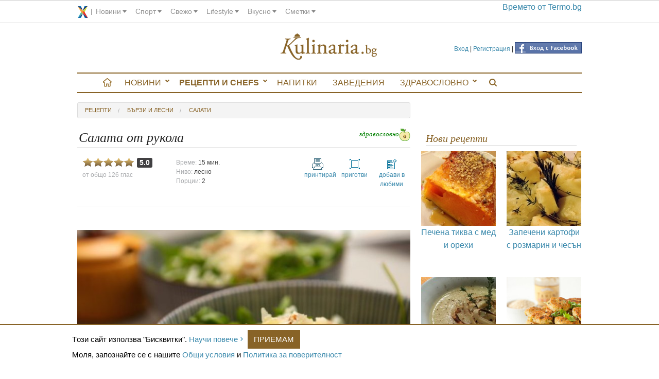

--- FILE ---
content_type: text/html; charset=utf-8
request_url: https://kulinaria.bg/recipes/salata-ot-rukola
body_size: 8766
content:
<!DOCTYPE html>
<html>
<head prefix="og: http://ogp.me/ns# fb: http://ogp.me/ns/fb# kulinaria: http://ogp.me/ns/fb/kulinaria#">
  <script type="text/javascript" data-cmp-ab="1" src="https://cdn.consentmanager.net/delivery/autoblocking/3be070a2d2020.js" data-cmp-host="c.delivery.consentmanager.net" data-cmp-cdn="cdn.consentmanager.net" data-cmp-codesrc="16"></script>
  <title>Салата от рукола</title>
<meta charset="utf-8"/>
<link rel="canonical" href="https://kulinaria.bg/recipes/salata-ot-rukola" />

<link rel="apple-touch-icon" type="image/png" href="https://assets.kulinaria.bg/assets/design/apple-touch-icon-16-9ccebde5b7e3ccb4864a3b43a4148bab90cd3d28997951772b879aa41c4f4e7e.png" sizes="16x16" />
<link rel="apple-touch-icon" type="image/png" href="https://assets.kulinaria.bg/assets/design/apple-touch-icon-72-43a4669b5978aebc8f1adf91ef8ec520ee768acb7a3a81bbb4c79b6dd4a62a42.png" sizes="72x72" />
<link rel="apple-touch-icon" type="image/png" href="https://assets.kulinaria.bg/assets/design/apple-touch-icon-114-9394d0d22ee63fdceabf18c42ea28286992eb37261715a7f02866469b76f27af.png" sizes="114x114" />
<link rel="apple-touch-icon" type="image/png" href="https://assets.kulinaria.bg/assets/design/apple-touch-icon-144-c5fd9af638be4369567fb2874bf426c1a7cb4cae40d48a91716118124bb05d90.png" sizes="144x144" />


<meta content="width=device-width, initial-scale=1.0" name="viewport" />
<meta name="description" content="Хрупкава салата от рукола с пармезан"/>
<meta name="keywords" content=""/>

<link rel="shortcut icon" href="/favicon.ico" />

<meta property="og:title"       content="Салата от рукола"/>
<meta property="og:description" content="Хрупкава салата от рукола с пармезан"/>
  <meta property="og:image"     content="https://assets.kulinaria.bg/attachments/pictures-images/0000/1594/MAIN-salata-ot-rukola.jpg?1431937543"/>
  <meta property="og:url"       content="https://kulinaria.bg/recipes/salata-ot-rukola" />
  <meta property="og:type"      content="kulinaria:recipe" /> 
<meta property="og:locale"      content="bg_BG"/>
<meta property="og:site_name"   content="Kulinaria.bg"/>
<meta property="fb:admins"      content="1261941465,1360020977,691213268"/>
<meta property="fb:app_id"      content="322147024485945"/>


<link rel="alternate" type="application/rss+xml" title="Рецепти" href="/feed/recipes.xml" />

<meta name="csrf-param" content="authenticity_token" />
<meta name="csrf-token" content="ze6ob4f8TPAouERS8MtilAtmnxt6rfDT8QND6sH4SL6RnRl3vwEvEFamRjwfNWVogvwb8VpJzzIqa06/iEaibw==" />

<link rel="stylesheet" media="screen" href="https://assets.kulinaria.bg/assets/application-577c882d062b2cb801d8b7a82aa33cc91c72d07d09d1745db951b1b0d9367d0b.css" />
  <link rel="stylesheet" media="screen" href="https://assets.kulinaria.bg/assets/recipes-e3b0c44298fc1c149afbf4c8996fb92427ae41e4649b934ca495991b7852b855.css" />
  <script src="https://assets.kulinaria.bg/assets/application-31b2cfdcf5ef28b3e07c40c05c060afe10ed10f08d0aa84a9b67c45f6c196ff4.js"></script>

<script src="https://assets.kulinaria.bg/assets/recipes-e3b0c44298fc1c149afbf4c8996fb92427ae41e4649b934ca495991b7852b855.js"></script>
<!-- DoubleClick -->

<script type='text/javascript'>
  (function() {
    var useSSL = 'https:' == document.location.protocol;
    var src = (useSSL ? 'https:' : 'http:') +
        '//www.googletagservices.com/tag/js/gpt.js';
    document.write('<scr' + 'ipt src="' + src + '"></scr' + 'ipt>');
  })();
</script>
<script type='text/javascript'>
  googletag.cmd.push(function() {
    googletag.defineSlot('/1889865/kulinaria.bg', [[728, 90], [970, 90]], 'div-gpt-ad-1449133033718-0').addService(googletag.pubads());
    googletag.defineSlot('/1889865/kulinaria.bg_300x250', [[300, 250], [300, 600]], 'div-gpt-ad-1449132565307-0').addService(googletag.pubads());
    googletag.defineSlot('/1889865/kulinaria_300x250_CPC', [[300, 600], [300, 250]], 'div-gpt-ad-1449136190556-0').addService(googletag.pubads());
    googletag.defineSlot('/1889865/kulinaria.bg_486x60', [[400, 300], [468, 60], [480, 320]], 'div-gpt-ad-1455712745605-0').addService(googletag.pubads());
    googletag.defineSlot('/1889865/kulinaria.bg_728x90_CPC', [728, 90], 'div-gpt-ad-1468925392725-0').addService(googletag.pubads());
    googletag.pubads().enableSingleRequest();
    googletag.pubads().collapseEmptyDivs();
    googletag.pubads().enableSyncRendering();
    googletag.enableServices();
  });
</script>
</head>
<body itemscope itemtype="http://schema.org/WebPage">
  <div id="corp_line"></div>
  <div class="row">
    <div class="search-flyout-panel">
  <div id="kulinaria-top-header">
    <a href="/" class="mini-nav-menu">Kulinaria.bg</a>
  </div> 
  <div class="row form-panel">
    <div class="columns small-11" >
      <form id="search-page-form" action="/search/" accept-charset="UTF-8" method="get"><input name="utf8" type="hidden" value="&#x2713;" />
          <div class=" columns small-9">
            <input type="text" name="query" id="search-page-input" />
          </div>
          <div class="columns small-3">
            <input type="submit" value="Търси" id="search-page-button" />
          </div>
</form>
    </div>
    <div class="columns small-1">
      <div class="close-button">
        <i class="icon"></i>
        <span class="visually-hidden">Close search</span>
      </div>
    </div>
  </div>
</div>
    <header class="hide-for-medium-down"> 
<!--   <div style="float:left">
    <a href="/categories/">
      <img src="" alt="banner" />
    </a>
  </div> -->

  <div class="login-nav">
        <a href="/login" data-external="false">Вход</a>
        |
        <a href="/signup" data-external="false">Регистрация</a>
      |
      <span class="fb_login">
        <a href="/auth/facebook"><img src="https://assets.kulinaria.bg/assets/icons/facebook-button-28538f46b4854f95a1c74a2dab4d71c1ac7e90f1a32b6959b0b10f41342a6605.png" alt="Facebook button" /></a>
      </span>
  </div>
 
  <div itemscope itemtype="http://schema.org/Organization" style="width:200px;margin:0px auto;">
    <a itemprop="url" href="/"  data-external="false" id="logo">
      <!-- <img src="/assets/logo/kulinaria-slogan.png" itemprop ="logo" alt="logo"/> -->
      <span>Kulinaria.bg</span>
    </a>
  </div>
 </header>
  </div>
  <div class="row" id="main-content">
    <div class="off-canvas-wrap" data-offcanvas >
      <div class="inner-wrap">
        <nav id="main-menu" itemscope itemtype="http://schema.org/SiteNavigationElement" class="hide-for-medium-down">
  <ul itemscope itemtype="http://schema.org/SiteNavigationElement" class="side-nav hide-for-small">
    <li>
      <a href="/" data-external="false" itemprop="url"></a>
    </li>
      <li class="has-sub ">
        <a href="/articles" data-external="false" itemprop="url">
          Новини
        </a>
          <ul>
              <li><a href='/interviews'> Интервюта</a></li>  
              <li><a href='/articles'> любопитно</a></li>  
              <li><a href='/dom-i-gradina'> Дом и градина</a></li>  
          </ul>
      </li>
      <li class="has-sub selected">
        <a href="/recipes" data-external="false" itemprop="url">
          Рецепти и Chefs
        </a>
          <ul>
              <li><a href='/chefs'> Chefs</a></li>  
              <li><a href='/recipes'> Рецепти</a></li>  
              <li><a href='/seasons'> За сезона</a></li>  
              <li><a href='/products'> Продукти</a></li>  
              <li><a href='/holidays'> Празници</a></li>  
              <li><a href='/your_recipes'> Вашите рецепти</a></li>  
              <li><a href='/your_recipes/new'> Добави рецепта</a></li>  
          </ul>
      </li>
      <li class="">
        <a href="/napitki" data-external="false" itemprop="url">
          Напитки
        </a>
          <ul>
          </ul>
      </li>
      <li class="">
        <a href="/restaurants" data-external="false" itemprop="url">
          Заведения
        </a>
          <ul>
          </ul>
      </li>
      <li class="has-sub ">
        <a href="/healthy" data-external="false" itemprop="url">
          Здравословно
        </a>
          <ul>
              <li><a href='/healthy/recipes'> Рецепти</a></li>  
          </ul>
      </li>
    <li>
      <a href="javascript:;" data-external="false" itemprop="url" class="search-btn"></a>
    </li>
  </ul>
</nav>

        <div class="show-for-medium-down nav-fixed">
          <nav class="tab-bar">
            <div class="left-small">
              <a href="javascript:void(0)" class="left-off-canvas-toggle menu-icon" ><span></span></a>
            </div>
            <div class="middle tab-bar-section">
              <a href="/"><img src="https://assets.kulinaria.bg/assets/design/mobile/logo-c4ee31137ce2ab5cfa98f73d93d4343c8c5371ea72ea5c798fe95a03177e327c.svg" alt="Logo" /></a>
            </div>
            <div class="right-small text-center">
              <a href="javascript:;" data-external="false" itemprop="url" class="search-btn">
                <img width="15" src="https://assets.kulinaria.bg/assets/design/search-829368f92d3982ad256aa4230c15c3a26e5665d8ca2f01e298caf2a66f86f7ab.svg" alt="Search" />
              </a>
            </div>
          </nav>
        </div>
        <aside class="left-off-canvas-menu">
          <ul class="off-canvas-list">
              <li class="has-sub ">
    <a href="/articles" data-external="false" itemprop="url">
      Новини
    </a>
      <ul>
          <li><a href='/interviews'> Интервюта</a></li>  
          <li><a href='/articles'> любопитно</a></li>  
          <li><a href='/dom-i-gradina'> Дом и градина</a></li>  
      </ul>
  </li>
  <li class="has-sub selected">
    <a href="/recipes" data-external="false" itemprop="url">
      Рецепти и Chefs
    </a>
      <ul>
          <li><a href='/chefs'> Chefs</a></li>  
          <li><a href='/recipes'> Рецепти</a></li>  
          <li><a href='/seasons'> За сезона</a></li>  
          <li><a href='/products'> Продукти</a></li>  
          <li><a href='/holidays'> Празници</a></li>  
          <li><a href='/your_recipes'> Вашите рецепти</a></li>  
          <li><a href='/your_recipes/new'> Добави рецепта</a></li>  
      </ul>
  </li>
  <li class="">
    <a href="/napitki" data-external="false" itemprop="url">
      Напитки
    </a>
      <ul>
      </ul>
  </li>
  <li class="">
    <a href="/restaurants" data-external="false" itemprop="url">
      Заведения
    </a>
      <ul>
      </ul>
  </li>
  <li class="has-sub ">
    <a href="/healthy" data-external="false" itemprop="url">
      Здравословно
    </a>
      <ul>
          <li><a href='/healthy/recipes'> Рецепти</a></li>  
      </ul>
  </li>

            <li>  
                <a href="/login" data-external="false">Вход</a>
                <a href="/signup" data-external="false">Регистрация</a>
            </li> 
          </ul>
        </aside>
        <section class="main-section">
            <table style="background:none;">
    <tr>
      <td>
        <!-- /1889865/kulinaria.bg -->
        <div id='div-gpt-ad-1449133033718-0'>
          <script type='text/javascript'>
          googletag.cmd.push(function() { googletag.display('div-gpt-ad-1449133033718-0'); });
          </script>
        </div>
      </td>
    </tr>
  </table>
          
          <a class="exit-off-canvas"></a>
          <div class="columns large-8 small-12">
            
<ol class="breadcrumbs" itemprop="breadcrumb">
  <li>
    <a href="/recipes">рецепти</a>  
  </li>
    <li>
      <a href="/categories/barzi-i-lesni" data-external="false">
        бързи и лесни
      </a>
    </li>
      <li>
        <a href="/categories/barzi-i-lesni/salati" data-external="false">
          салати
        </a>
      </li>
</ol>

<article itemscope itemtype="http://schema.org/Recipe">
  <section>
    <div id="recipe">
      <h1 itemprop="name">
        Салата от рукола 
          <a href="/healthy">здравословно<img src="https://assets.kulinaria.bg/assets/design/apple-5bb3f88576a082e37938c9cb9e3f7006660e3d66b1cada43561ac40e45e9b150.png" alt="Apple" /></a>
      </h1>
      <div id="options">
        <div class="votes_and_views columns medium-3 small-6" itemprop="aggregateRating" itemscope itemtype="http://schema.org/AggregateRating">
          <div id="rating_for_recipe_540" class="rating_container">
  <input type="hidden" name="recipe_rating" value="100.0"/>
  <div class="rating">
    <div class="selected_rating" style="width: 100.0%;"></div>
    <a class="add_vote stars_1" data-remote="true" rel="nofollow" data-method="post" href="/recipes/540/add_vote/1"></a>
    <a class="add_vote stars_2" data-remote="true" rel="nofollow" data-method="post" href="/recipes/540/add_vote/2"></a>
    <a class="add_vote stars_3" data-remote="true" rel="nofollow" data-method="post" href="/recipes/540/add_vote/3"></a>
    <a class="add_vote stars_4" data-remote="true" rel="nofollow" data-method="post" href="/recipes/540/add_vote/4"></a>
    <a class="add_vote stars_5" data-remote="true" rel="nofollow" data-method="post" href="/recipes/540/add_vote/5"></a>
  </div>
  <div class="current_rating">
    <span itemprop="ratingValue" content="5.0">5.0</span>
  </div>
</div>
          <div id="views">
            от общо <meta itemprop="reviewCount" content="126">
            126 глас
          </div>
        </div>
        <div id="additional_info" class="columns medium-3 small-6">
          Време: <span itemprop="totalTime" content="PT15M">15 мин.</span>
          <br>
          Ниво: <span>лесно</span>
          <br>
          Порции: <span>2</span>
        </div>
        <div id="controls" class="columns medium-4 small-12">
          <ul class="small-block-grid-3">
            <li>
              <a href="/recipes/salata-ot-rukola/print" class="print">
                <img src="https://assets.kulinaria.bg/assets/temp/print-1601eafa01d159cc43dad61fa28595dd7629058302715273ad0c6914d8a3fd12.png" alt="Print" />
                принтирай
              </a>
            </li>
            <li>
              <a href="/recipes/salata-ot-rukola/full_screen">
                <img src="https://assets.kulinaria.bg/assets/temp/full_screen-d4ef373163a30ea7de81c0bbaa1ece7daa0aa9a4b91a787beae0dbd95a30dc66.png" alt="Full screen" />
                приготви
              </a>
            </li>
            <li class="text-center">
              <a href="/recipes/540/add_to_list">
                <img src="https://assets.kulinaria.bg/assets/temp/add_to_list-42c7bd779900f19ced69572d6060c0bcac7085c14d73b0a8ff4a1eb468fd5701.png" alt="Add to list" />
                добави в любими
              </a>
            </li>
          </ul>
        </div>
      </div>
      <p>
        <div class="fb-like" data-href="https://kulinaria.bg/recipes/salata-ot-rukola" data-layout="standard" data-action="like" data-show-faces="true" data-share="true"></div>  
      </p>
      <div class="picture">
        <img class="picture" itemprop="image" alt="Салата от рукола" src="https://assets.kulinaria.bg/attachments/pictures-images/0000/1594/MAIN-salata-ot-rukola.jpg?1431937543" />
          <span class="caption">
              <a href="http://www.flickr.com/photos/gail_thepinkpeppercorn/5162647979/&quot;&gt;thepinkpeppercorn&lt;/a&gt;" target="_blank">
                <img src="https://assets.kulinaria.bg/assets/design/photo_credit_sticker-2f081510d9ec8c4cb73e1aeb055b0235c8dcc21f20ef27de7a1a88dadc771583.png" alt="photo-credit" width="30"/>
              </a>
            Хрупкава салата от рукола с пармезан
          </span>  
      </div>
      <div id="products">
        <h3>Продукти</h3>
        <ul>
              <li itemprop="ingredients">
                30
                гр.
                  <a href="/products/orehi">орехи</a>
                
              </li>
              <li itemprop="ingredients">
                
                
                  <a href="/products/sol">сол</a>
                
              </li>
              <li itemprop="ingredients">
                100
                гр.
                  <a href="/products/sirene-parmezan">сирене &quot;пармезан&quot;</a>
                
              </li>
              <li itemprop="ingredients">
                5
                мл.
                  <a href="/products/vinen-otset">оцет</a>
                
              </li>
              <li itemprop="ingredients">
                10
                мл.
                  <a href="/products/zehtin">зехтин</a>
                
              </li>
              <li itemprop="ingredients">
                250
                гр.
                  <a href="/products/rukola">рукола</a>
                
              </li>
        </ul>
      </div>
      <div id="preparation" itemprop="description">
        <h3>Начин на приготвяне</h3>
        <div itemprop="recipeInstructions">
          <ol><li>Измиваме и изчистваме руколата. Накъсваме я.&#160;</li><li>Добавяме зехтина, оцета и малко сол на вкус. Разбъркваме добре.</li><li>Добре разбърканата салата наръсваме с настърган пармезан и орехи.&#160;</li></ol>
        </div>
      </div>
      
      <ul class="small-block-grid-3 medium-block-grid-5">
  <li>
    <div class="show-for-medium-up hide-for-small-only">
      <a href="https://www.facebook.com/sharer/sharer.php?sdk=joey&amp;display=popup&amp;ref=plugin&amp;src=share_button&amp;app_id=322147024485945&amp;u=https://kulinaria.bg/recipes/salata-ot-rukola" onclick='return !window.open(this.href, "Facebook", "width=640,height=300")' class="facebook"></a>
    </div>
    <div class="show-for-small-only hide-for-medium-up">
      <a href="https://m.facebook.com/sharer.php?u=https://kulinaria.bg/recipes/salata-ot-rukola" onclick='return !window.open(this.href, "Facebook", "width=640,height=300")'  class="facebook"></a>
    </div>
  </li>
  <li>
    <a href="https://plus.google.com/share?url=https://kulinaria.bg/recipes/salata-ot-rukola" onclick='return !window.open(this.href, "gplus", "width=640,height=300")' class="google_oauth2"></a>
  </li>
  <li>
    <a href="https://twitter.com/intent/tweet?url=https://kulinaria.bg/recipes/salata-ot-rukola&amp;original_referer=https://kulinaria.bg/recipes/salata-ot-rukola"  class="twitter"></a>
  </li>
  <li>
    <!-- Please call pinit.js only once per page -->
    <script async defer src="//assets.pinterest.com/js/pinit.js"></script>
    <div class="pinterest">
      <a class="social_popup_link" target="_blank" href="https://pinterest.com/pin/create/button/?url=http://kulinaria.bg/recipes/salata-ot-rukola/&amp;media=assets.kulinaria.bg/attachments/pictures-images/0000/1594/MAIN-salata-ot-rukola.jpg?1431937543&amp;description=Хрупкава салата от рукола с пармезан http://kulinaria.bg/recipes/salata-ot-rukola" title="Pin It"></a>
    </div>
  </li>
  <li>
    <div class="show-for-medium-up hide-for-small-only">
      <a href="https://svejo.net/publish/submit?url=https://kulinaria.bg/recipes/salata-ot-rukola" target="_blank" class="svejo"></a>
    </div>
    <div class="show-for-small-only hide-for-medium-up">
      <a class="viber" href="viber://forward?text=https://kulinaria.bg/recipes/salata-ot-rukola"></a>
    </div>
  </li>
</ul>



<script>
  var buttonID = "viber-button";
  var text = "Салата от рукола";
  document.getElementById(buttonID).setAttribute('href', "viber://forward?text=" + encodeURIComponent(text + " " + window.location.href));
</script>


<!--
<div  class="fb-recommendations-bar"
      data-site="kulinaria.bg"
      data-href=""
      data-read-time="10"
      data-trigger="onvisible"
      num_recommendations="2"
      data-side="right"
      data-action="like"></div>
-->
      <div class="banner small-12 columns" itemscope itemtype="http://schema.org/WPAdBlock">
  <!-- /1889865/kulinaria.bg_486x60 -->
  <div id='div-gpt-ad-1455712745605-0'>
    <script type='text/javascript'>
    googletag.cmd.push(function() { googletag.display('div-gpt-ad-1455712745605-0'); });
    </script>
  </div>
</div>  
      

      	<aside id="authorship">
	  <img src="https://assets.kulinaria.bg/attachments/users-images/0000/5152/MEDIUM-Kulinariabg.jpg?1401710884" alt="Medium kulinariabg" width="120" height="120" />
	  <p>
	    от
	    <strong>
	    		<a href="https://plus.google.com/u/0/b/109108324429432898924/109108324429432898924/posts?rel=author" itemprop="author">Kulinaria.bg</a>
	    </strong>
	    <span><meta itemprop="datePublished" content="2019-01-	04">04 януари 2019, 11:36</span>
	  </p>
	  <p><a href="https://kulinaria.bg">Kulinaria.bg</a> e кулинарна медия за вкусни рецепти, здравословно хранене и изтънчени гурме фантазии. В Kulinaria.bg храната заживява и има ново, по-изкусително присъствие.</p><p>Kulinaria.bg - поднася с любов най-доброто от традиционната и модерна кухня!</p>
	</aside>

      
    </div>
       
      <div class="resources-nexts">
    
    <div class="delimiter"></div>
    
      <div class="prev columns small-6 text-left">
        <div class="direction">
          <a href="/recipes/salata-ot-leshta?feature=prew_nexts">
            <span>&lt;&lt;</span>
            Предишно
          </a>
        </div>
        <div class="picture medium-6 small-12 columns">
          <a href="/recipes/salata-ot-leshta?feature=prew_nexts">
            <img alt="Салата от леща" src="https://assets.kulinaria.bg/attachments/pictures-images/0000/1593/MEDIUM-salata-ot-leshta.jpg?1431937546" />
          </a>
        </div>
        <div class="link medium-6 small-12 columns">
          <a href="/recipes/salata-ot-leshta?feature=prew_nexts">
            Салата от леща
          </a>
            В купа за салата смесваме лещата заедно с нарязаните домати, лук и магданоз. Разбъркваме леко.Добавям...
        </div>
      </div>
    
      <div class="next columns small-6 text-right">
        <div class="direction">
          <a href="/recipes/salata-ot-nahut?feature=prew_nexts">
            Следващо
            <span>&gt;&gt;</span>
          </a>
        </div>
        <div class="picture medium-6 small-12 columns">
          <a href="/recipes/salata-ot-nahut?feature=prew_nexts">
            <img alt="Салата от нахут" src="https://assets.kulinaria.bg/attachments/pictures-images/0000/1595/MEDIUM-salata-ot-nahut.jpg?1431937539" />
          </a>
        </div>
        <div class="link medium-6 small-12 columns">
          <a href="/recipes/salata-ot-nahut?feature=prew_nexts">
            Салата от нахут
          </a>
            Измиваме и рендосваме на едро ренде доматите. В дълбока купа изсипваме нахута и добавяме доматите, зе...
        </div>
      </div>
    
  </div>

    
    
    <div id="relatedCategories">
      <strong>Още от :</strong>
        <a href="https://barzi-i-lesni.kulinaria.bg/" data-external="false">
          <span itemprop="recipeCategory">бързи и лесни</span>
        </a>
        <a href="https://salati.kulinaria.bg/" data-external="false">
          <span itemprop="recipeCategory">салати</span>
        </a>
        <a href="https://healthy.kulinaria.bg/" data-external="false">
          <span itemprop="recipeCategory">здравословно</span>
        </a>
    </div>
  </section>
  <section>
    <div id="comments" class="small-12">
  <div class="fb-comments" data-href="http://kulinaria.bg/recipes/salata-ot-rukola" data-num-posts="10" data-width="660"></div>
  
  <form class="new_comment" id="new_comment" action="/comments" accept-charset="UTF-8" data-remote="true" method="post"><input name="utf8" type="hidden" value="&#x2713;" />
    <p >
      <label for="comment_content">Коментар</label>
      <input size="660" placeholder="Твоето име / Анонимен" type="text" name="comment[anon_name]" id="comment_anon_name" />
      <textarea placeholder="Твоя коментар" name="comment[content]" id="comment_content">
</textarea>
    </p>
    <p>
      <input value="540" type="hidden" name="comment[resource_id]" id="comment_resource_id" />
      <input value="Recipe" type="hidden" name="comment[resource_type]" id="comment_resource_type" />
      <input type="submit" name="commit" value="Публикувай" id="comment_submit" />
    </p>
</form>
  <p itemscope itemtype="http://schema.org/Article">
    0
    <meta itemprop="interactionCount" content="UserComments:0" />
      Коментара
  </p>
  <ol>
      <li id="comments-blank">
        <strong>Няма коментари.</strong>
        <br>
        Бъди първия коментирал!
          <span>
            <a href="/login/">Вход</a>
            <a href="/singup/">Регистрация</a>
            <a href="/auth/facebook">Влез с Facebook</a>
          </span>
      </li>
    
  </ol>
</div>
  </section>
</article>
          </div>
          <aside id="sideContent" class="columns large-4 small-12" itemscope itemtype="http://schema.org/WPSideBar">
            

            <div class="banner" itemscope itemtype="http://schema.org/WPAdBlock">
  <table style="background:none;">
    <tr>
      <td>
        <!-- /1889865/kulinaria.bg_300x250 -->
        <div id='div-gpt-ad-1449132565307-0'>
        <script type='text/javascript'>
        googletag.cmd.push(function() { googletag.display('div-gpt-ad-1449132565307-0'); });
        </script>
        </div>
      </td>
    </tr>
  </table>
</div>
            <div id="xenium_hot_offers_wrap" itemscope itemtype="http://schema.org/WPAdBlock">
  <div id="xenium_hot_offers"></div>  
</div>
              
  <div class="seasonal_recipes">
    <h2 class="heading">Нови рецепти </h2>
    <ul class="small-block-grid-2 medium-block-grid-4 large-block-grid-2">
         <li class="text-center">
          <a href="/recipes/pechena-tikva-s-med-i-orehi?feature=sideContent_newest">
            <img alt="Печена тиква с мед и орехи" src="https://assets.kulinaria.bg/attachments/pictures-images/0000/2152/MEDIUM-pechena-tikva-s-med-i-orehi.jpg?1431935597" />
            <p>Печена тиква с мед и орехи</p>
          </a>
        </li>
         <li class="text-center">
          <a href="/recipes/zapecheni-kartofi-s-rozmarin-i-chesan?feature=sideContent_newest">
            <img alt="Запечени картофи с розмарин и чесън" src="https://assets.kulinaria.bg/attachments/pictures-images/0000/7331/MEDIUM-zapecheni-kartofi-s-dresing.jpg?1517855963" />
            <p>Запечени картофи с розмарин и чесън</p>
          </a>
        </li>
         <li class="text-center">
          <a href="/recipes/luchena-supa-s-mashterka?feature=sideContent_newest">
            <img alt="Лучена супа с мащерка" src="https://assets.kulinaria.bg/attachments/pictures-images/0000/6155/MEDIUM-luchena-supa.jpg?1447058108" />
            <p>Лучена супа с мащерка</p>
          </a>
        </li>
         <li class="text-center">
          <a href="/recipes/kartofeni-kyufteta-s-magdanoz?feature=sideContent_newest">
            <img alt="Картофени кюфтета с магданоз" src="https://assets.kulinaria.bg/attachments/pictures-images/0000/1868/MEDIUM-kartofeni-kyufteta-s-magdanoz.jpg?1431936645" />
            <p>Картофени кюфтета с магданоз</p>
          </a>
        </li>
    </ul>
  </div>

              
    <div class="seasonal_recipes">
      <h2 class="heading">Препоръчваме през Януари</h2>
      <ul class="small-block-grid-2 medium-block-grid-4 large-block-grid-2">
          <li class="text-center">
            <a href="/recipes/kaneleno-mlyako?feature=sideContent_seasonal">
              <img alt="Канелено мляко" src="https://assets.kulinaria.bg/attachments/pictures-images/0000/2392/MEDIUM-kaneleno-mlyako.jpg?1431705803" />
              <p>Канелено мляко</p>
            </a>
          </li>
          <li class="text-center">
            <a href="/recipes/zelevi-sarmi-sas-kartofena-salata-i-tamen-sos?feature=sideContent_seasonal">
              <img alt="Зелеви сарми със картофена салата и тъмен сос" src="https://assets.kulinaria.bg/attachments/pictures-images/0000/7324/MEDIUM-zelevi-sarmi-sas-kartofena-salata-i-sos.jpg?1516442422" />
              <p>Зелеви сарми със картофена салата и тъмен сос</p>
            </a>
          </li>
          <li class="text-center">
            <a href="/recipes/cherveni-mafini-s-shokolad-i-maslena-glazura?feature=sideContent_seasonal">
              <img alt="Червени мъфини с шоколад и маслена глазура" src="https://assets.kulinaria.bg/attachments/pictures-images/0000/4815/MEDIUM-cherveni-mafini-s-shokolad-i-maslena-glazura.jpg?1431702439" />
              <p>Червени мъфини с шоколад и маслена глазура</p>
            </a>
          </li>
          <li class="text-center">
            <a href="/recipes/mlyako-s-oriz?feature=sideContent_seasonal">
              <img alt="Мляко с ориз" src="https://assets.kulinaria.bg/attachments/pictures-images/0000/1786/MEDIUM-mlyako-s-oriz.jpg?1431936858" />
              <p>Мляко с ориз</p>
            </a>
          </li>
      </ul>
    </div>

            
            <div class="subscribe" style="margin: 20px auto;padding:10px;border:1px solid #aaa;">
  <h2 class="heading">Седмичен бюлетин</h2>
  <form action="/subscribe" accept-charset="UTF-8" method="post"><input name="utf8" type="hidden" value="&#x2713;" /><input type="hidden" name="authenticity_token" value="DubcVEmwqEDpnb/4UuHGMGF0osj+9H2O7fObodwG34pSlW1McU3LoJeDvZa9H8HM6O4mIt4QQm82m5b0lbg1Ww==" />
    <p>
      <label>
        Име:<br>
        <input type="text" name="subscription[name]" id="subscription_name" />
      </label>
    </p>
    <p>
      <label>
        Еmail:<br>
        <input type="text" name="subscription[email]" id="subscription_email" />
      </label>
    </p>
    <p style="margin-top:20px;">
      <input type="submit" name="commit" value="Абонирай се" />
    </p>
</form></div>

            <div class="text-center"
		 style="overflow: hidden;
            height: 532px;
            border-bottom:1px solid #aaa">
	<div class="fb-like-box" 
			 data-href="http://www.facebook.com/Kulinaria.bg" 
			 data-width="300" 
			 data-height="590" 
			 data-colorscheme="light" 
			 data-show-faces="true" 
			 data-header="true" 
			 data-stream="true" 
			 data-show-border="true">
	</div>
</div>
          </aside>
        </section>
        <div class="pageClear"></div>
      </div>    
    </div>
  </div>
  <div class="cc_banner-wrapper column">
  <div class="cc_message row ">
    <span>
      Tози сайт използва "Бисквитки". <a href="http://bg.xenium.bg/cookies_policy.pdf" class='more' target="_blank">Научи повече</a>
      <a href="javascript:;" id="cc_btn_accept_all">Приемам</a>
    </span>
    <p>
      Моля, запознайте се с нашите <a href="http://bg.xenium.bg/general_terms.pdf" target="_blank">Общи условия</a> и <a href="http://bg.xenium.bg/privacy_policy.pdf" target="_blank">Политика за поверителност</a>
    </p>    
  </div>
</div>
  <footer id="corp-footer"></footer>
  <script type="text/javascript" src="//bg.xenium.bg/api/corp_footer.js"></script>

  
  <script type="text/javascript" src="//bg.xenium.bg/api/corp_line.js"></script>
<script type="text/javascript" src="//bg.xenium.bg/api/hot_offers.js"></script>
<script defer src="https://static.cloudflareinsights.com/beacon.min.js/vcd15cbe7772f49c399c6a5babf22c1241717689176015" integrity="sha512-ZpsOmlRQV6y907TI0dKBHq9Md29nnaEIPlkf84rnaERnq6zvWvPUqr2ft8M1aS28oN72PdrCzSjY4U6VaAw1EQ==" data-cf-beacon='{"version":"2024.11.0","token":"4bc544d5955142c790f577f300544033","r":1,"server_timing":{"name":{"cfCacheStatus":true,"cfEdge":true,"cfExtPri":true,"cfL4":true,"cfOrigin":true,"cfSpeedBrain":true},"location_startswith":null}}' crossorigin="anonymous"></script>
</body>
</html>


--- FILE ---
content_type: text/html; charset=utf-8
request_url: https://www.google.com/recaptcha/api2/aframe
body_size: 267
content:
<!DOCTYPE HTML><html><head><meta http-equiv="content-type" content="text/html; charset=UTF-8"></head><body><script nonce="BpKlAQ4m9IMFYeSyHyFbag">/** Anti-fraud and anti-abuse applications only. See google.com/recaptcha */ try{var clients={'sodar':'https://pagead2.googlesyndication.com/pagead/sodar?'};window.addEventListener("message",function(a){try{if(a.source===window.parent){var b=JSON.parse(a.data);var c=clients[b['id']];if(c){var d=document.createElement('img');d.src=c+b['params']+'&rc='+(localStorage.getItem("rc::a")?sessionStorage.getItem("rc::b"):"");window.document.body.appendChild(d);sessionStorage.setItem("rc::e",parseInt(sessionStorage.getItem("rc::e")||0)+1);localStorage.setItem("rc::h",'1769084773607');}}}catch(b){}});window.parent.postMessage("_grecaptcha_ready", "*");}catch(b){}</script></body></html>

--- FILE ---
content_type: image/svg+xml
request_url: https://bg.xenium.bg/assets/logo/partners/corp_line/xenium-f6706126a08d136807ca7a12a8bd233e084ba248143a006fe0b526f73bbe1a87.svg
body_size: 671
content:
<?xml version="1.0" encoding="utf-8"?>
<!-- Generator: Adobe Illustrator 16.0.0, SVG Export Plug-In . SVG Version: 6.00 Build 0)  -->
<!DOCTYPE svg PUBLIC "-//W3C//DTD SVG 1.1//EN" "http://www.w3.org/Graphics/SVG/1.1/DTD/svg11.dtd">
<svg version="1.1" id="Layer_1" xmlns="http://www.w3.org/2000/svg" xmlns:xlink="http://www.w3.org/1999/xlink" x="0px" y="0px"
	 width="88.412px" height="100px" viewBox="0 0 88.412 100" enable-background="new 0 0 88.412 100" xml:space="preserve">
<g>
	<g>
		<linearGradient id="SVGID_1_" gradientUnits="userSpaceOnUse" x1="52.019" y1="4.5928" x2="65.1705" y2="20.266">
			<stop  offset="0" style="stop-color:#00ADEE"/>
			<stop  offset="0.1217" style="stop-color:#0890D0"/>
			<stop  offset="0.3098" style="stop-color:#1368A8"/>
			<stop  offset="0.4954" style="stop-color:#1B4A89"/>
			<stop  offset="0.6751" style="stop-color:#213473"/>
			<stop  offset="0.8464" style="stop-color:#252766"/>
			<stop  offset="1" style="stop-color:#262261"/>
		</linearGradient>
		<path fill="url(#SVGID_1_)" d="M57.429,0.054h26.654L44.12,37.931L57.429,0.054z"/>
	</g>
	<g>
		<linearGradient id="SVGID_2_" gradientUnits="userSpaceOnUse" x1="31.2656" y1="2.2227" x2="19.1459" y2="24.0873">
			<stop  offset="0" style="stop-color:#00ADEE"/>
			<stop  offset="0.1217" style="stop-color:#0890D0"/>
			<stop  offset="0.3098" style="stop-color:#1368A8"/>
			<stop  offset="0.4954" style="stop-color:#1B4A89"/>
			<stop  offset="0.6751" style="stop-color:#213473"/>
			<stop  offset="0.8464" style="stop-color:#252766"/>
			<stop  offset="1" style="stop-color:#262261"/>
		</linearGradient>
		<path fill="url(#SVGID_2_)" d="M44.12,37.931L-0.179,0.054l27.426-0.058L44.12,37.931z"/>
	</g>
	
		<linearGradient id="SVGID_3_" gradientUnits="userSpaceOnUse" x1="885.3784" y1="46.2959" x2="958.165" y2="53.9461" gradientTransform="matrix(-1 0 0 -1 963.8135 100.0938)">
		<stop  offset="0" style="stop-color:#D6DE23"/>
		<stop  offset="0.3939" style="stop-color:#C6D93F"/>
		<stop  offset="0.5758" style="stop-color:#73C492"/>
		<stop  offset="1" style="stop-color:#00ADEE"/>
	</linearGradient>
	<polygon fill="url(#SVGID_3_)" points="44.12,60.762 59.08,49.219 84.083,0.054 44.12,37.931 28.723,49.219 0,99.893 	"/>
	<g>
		<linearGradient id="SVGID_4_" gradientUnits="userSpaceOnUse" x1="31.6401" y1="96.9219" x2="19.1025" y2="75.2061">
			<stop  offset="0" style="stop-color:#00ADEE"/>
			<stop  offset="0.3061" style="stop-color:#0E79B9"/>
			<stop  offset="0.6214" style="stop-color:#1B4A8A"/>
			<stop  offset="0.863" style="stop-color:#232D6C"/>
			<stop  offset="1" style="stop-color:#262261"/>
		</linearGradient>
		<path fill="url(#SVGID_4_)" d="M26.637,99.811L0,99.893l44.12-39.131L26.637,99.811z"/>
	</g>
	
		<linearGradient id="SVGID_5_" gradientUnits="userSpaceOnUse" x1="875.4028" y1="50.0747" x2="963.9937" y2="50.0747" gradientTransform="matrix(-1 0 0 -1 963.8135 100.0938)">
		<stop  offset="0" style="stop-color:#EC1C24"/>
		<stop  offset="0.3939" style="stop-color:#ED3325"/>
		<stop  offset="0.5576" style="stop-color:#F9A33B"/>
		<stop  offset="1" style="stop-color:#FAAF40"/>
	</linearGradient>
	<polygon fill="url(#SVGID_5_)" points="28.723,49.219 44.12,60.762 88.412,99.982 59.08,49.219 44.12,37.931 -0.179,0.054 	"/>
	
		<linearGradient id="SVGID_6_" gradientUnits="userSpaceOnUse" x1="909.5903" y1="7.2505" x2="896.6598" y2="20.6405" gradientTransform="matrix(-1 0 0 -1 963.8135 100.0938)">
		<stop  offset="0" style="stop-color:#00ADEE"/>
		<stop  offset="0.3061" style="stop-color:#0E79B9"/>
		<stop  offset="0.6214" style="stop-color:#1B4A8A"/>
		<stop  offset="0.863" style="stop-color:#232D6C"/>
		<stop  offset="1" style="stop-color:#262261"/>
	</linearGradient>
	<path fill="url(#SVGID_6_)" d="M44.12,60.762l44.292,39.221l-26.773,0.021L44.12,60.762z"/>
</g>
</svg>


--- FILE ---
content_type: text/plain
request_url: https://www.google-analytics.com/j/collect?v=1&_v=j102&a=559019222&t=pageview&_s=1&dl=https%3A%2F%2Fkulinaria.bg%2Frecipes%2Fsalata-ot-rukola&ul=en-us%40posix&dt=%D0%A1%D0%B0%D0%BB%D0%B0%D1%82%D0%B0%20%D0%BE%D1%82%20%D1%80%D1%83%D0%BA%D0%BE%D0%BB%D0%B0&sr=1280x720&vp=1280x720&_u=IEBAAEABAAAAACAAI~&jid=1949732974&gjid=999229405&cid=563140719.1769084771&tid=UA-2579505-6&_gid=1781213353.1769084771&_r=1&_slc=1&z=147324049
body_size: -449
content:
2,cG-R3LTCNLYW0

--- FILE ---
content_type: text/javascript; charset=utf-8
request_url: https://bg.xenium.bg/api/corp_line.js
body_size: 7082
content:
function includeJs(n){var e=document.createElement("script");e.type="text/javascript",e.src=n,document.body.appendChild(e)}if(wrapper=document.getElementById("corp_line"),null!=wrapper){
wrapper.innerHTML='<style>\n  a {text-decoration: none;}\n  .corp-line {\n    background-color: #fff;\n    border-bottom: 1px solid #ccc;\n    border-top: 1px solid #ccc;\n    font-family: Helvetica, Arial, Sans-Serif;\n    height: 45px;\n    position:absolute;\n    top:0px;\n    width:100%;\n    z-index: 10000;\n  }\n  .corp-line ul.corp {\n    height:100%;\n    list-style: none;\n    max-width:980px;\n    margin:0 auto;\n    padding: 0px;\n    width:100%;\n    position:relative;\n    vertical-align: middle; \n  }\n  .corp-line ul.corp li {\n    display: block;\n    float:left;\n    margin: 0px 4px;\n    line-height: 40px;\n    position: relative;\n    //text-transform: uppercase;\n    vertical-align: middle;\n  }\n  .corp-line ul.corp li:first-child{\n    margin: 0px 0px 0px 0px;\n  }\n  .corp-line ul.corp li:first-child a {padding-right: 9px;}\n  .corp-line ul.corp li:first-child img {\n    vertical-align: middle;\n    width: 20px;\n  }\n  .corp-line ul.corp li:first-child:before {\n    border-right: 1px solid #949494;\n    content: \'\';\n    position: absolute;\n    left: 27px;\n    height: 12px;\n    top: 16px;\n  }\n  .corp-line ul.corp li:first-child:after {display: none;}\n  .corp-line ul.corp li:last-child{float:right;}\n  .corp-line ul.corp li:after {\n    border-left: 4px solid transparent;\n    border-right: 4px solid transparent;\n    border-top: 5px solid #848484;\n    content: "";\n    height: 0;\n    position: absolute;\n    top: 19px;\n    right: 8px;\n    width: 0;     \n  }\n  .corp-line ul.corp li  a {\n    border: 1px solid transparent !important;\n    color: #949494 !important;\n    display: block !important;\n    font-size: 14px !important;\n    //font-weight: bold !important;\n    text-align: center !important;\n    padding-right: 18px;\n    text-decoration: none !important;\n    text-transform: capitalize !important;\n    transition: color 0.0s ease-in !important;\n    -moz-transition: color 0.0s ease-in !important;\n    -webkit-transition: color 0.0s ease-in !important;\n    -o-transition: color 0.0s ease-in !important;\n  }\n  .corp-line ul.corp li.selected a.svejonet,\n  .corp-line ul.corp li  a.svejonet:hover {\n    color: #FFA100 !important;\n  }\n  .corp-line ul.corp li.selected a.kulinariabg,\n  .corp-line ul.corp li  a.kulinariabg:hover {\n    color:#98712f !important;\n  } \n  .corp-line ul.corp li.selected a.bulevardbg,\n  .corp-line ul.corp li  a.bulevardbg:hover {\n    color: #117bbd !important;\n  }\n  .corp-line ul.corp li.selected a.nie-jenitebg,\n  .corp-line ul.corp li  a.nie-jenitebg:hover {\n    color: #d0002b !important;\n  }\n  .corp-line ul.corp li.selected a.kidamomcom,\n  .corp-line ul.corp li  a.kidamomcom:hover {\n    color: #13d1c4 !important;\n  }\n  .corp-line ul.corp li a.hardwarebgcom{\n    font-size: 14px !important;\n  }\n  .corp-line ul.corp li.selected a.hardwarebgcom,\n  .corp-line ul.corp li  a.hardwarebgcom:hover {\n    color: #F57921 !important;\n    font-size: 14px!important;\n  }\n  .corp-line ul.corp li.selected a.mobilitybg,\n  .corp-line ul.corp li a.mobilitybg:hover {\n    color: #83A92B !important;\n  }\n  .corp-line ul.corp li.selected a.calculatorbg,\n  .corp-line ul.corp li  a.calculatorbg:hover {\n    color: #59595B !important;\n  }\n  .corp-line ul.corp li.selected a.football24bg,\n  .corp-line ul.corp li  a.football24bg:hover {\n    color: #4B68B0 !important;\n  }\n  .corp-line ul.corp li.selected a.webstagebg,\n  .corp-line ul.corp li  a.webstagebg:hover {\n    color: #2B2A29 !important;\n  }\n  .corp-line ul.corp li.selected a.kidalandcom,\n  .corp-line ul.corp li  a.webstagecom:hover {\n    color: #108E45 !important;\n  }\n\n  .product {position: absolute;right: 0px;}\n\n  .open-corp-menu {\n    top: 47px !important;\n    position: absolute;\n    display: none;\n    width: 100%;\n    height: 100%;\n    margin: 0px auto;\n    z-index: 99999;\n    border-top: 1px solid #e2e2e2;\n    border-bottom: 1px solid #ccc;\n    -webkit-box-sizing: border-box;\n    -moz-box-sizing: border-box;\n    box-sizing: border-box;\n    -webkit-box-shadow: 0 4px 4px rgba(0,0,0,0.06);\n    -moz-box-shadow: 0 4px 4px rgba(0,0,0,0.06);\n    box-shadow: 0 4px 4px rgba(0,0,0,0.06);\n    border-bottom: 1px solid #e2e2e2;\n    background-color: rgba(255,255,255,0.85) !important;\n  }\n  .open-corp-menu  .site-content {\n    background-color: #fff;\n    display: none;\n    max-height: 300px;\n    overflow: hidden;\n    padding-bottom:20px;   \n    width: 100%;\n  }\n  .open-corp-menu .site-content .wrapper {\n    display: block;\n    margin: 0px auto;\n    width: 980px;\n  }\n  .open-corp-menu  .site-content p.headline {padding: 10px 0px;  margin: 0px;}\n  .open-corp-menu  .site-content p.headline a {\n    background-size: 100px;\n    background-position:90px center;\n    background-repeat: no-repeat;\n    color: #333;\n    display: inline-block;\n    height: 30px;\n    line-height: 30px;\n    padding-left: 5px;\n    vertical-align: text-top;\n    text-decoration: none;\n    width: 200px;\n  }\n  .open-corp-menu  .site-content p.headline a.bulevardbg {\n    background-image: url("//bg.xenium.bg//assets/logo/partners/corp_line/bulevard-65328d7b0a90f5fb7939aaa625140f03d861e958ed833413a65f80a9d66e75db.svg");\n  }\n  .open-corp-menu  .site-content p.headline a.svejonet {\n    background-image: url("//bg.xenium.bg/assets/logo/partners/corp_line/svejo-77d0c18e2a526f36cd844ed539c02bd8788d4b8937d7d1e168eaddb42456d18c.svg");\n  }\n  .open-corp-menu  .site-content p.headline a.kulinariabg {\n    background-image: url("//bg.xenium.bg/assets/logo/partners/corp_line/kulinaria-f558f1190ec8499fd615928b5596d375c1081ab8bb4458cf009a69a9e50b903b.svg");\n  }\n  .open-corp-menu  .site-content p.headline a.football24bg {\n    background-image: url("//bg.xenium.bg/assets/logo/partners/corp_line/football24-0ef5df3cc5118243f23610f980d675e1d29c4b057dbaf52f829d832208533844.svg");\n  }\n  .open-corp-menu  .site-content p.headline a.kidamomcom {\n    background-image: url("//bg.xenium.bg/assets/logo/partners/corp_line/kidamom-b5ba94c128c87a5228edb0d2a4da6e21f2716ea24ef09987fd64dbc4014f4d79.svg");\n  }\n  .open-corp-menu  .site-content p.headline a.nie-jenitebg {\n    background-image: url("//bg.xenium.bg/assets/logo/partners/corp_line/niejenite-b590284c86cfc98dc7f948c14dccfd06c1d18b14332cde50c4fff895b9433e2c.svg");\n  }\n  .open-corp-menu  .site-content p.headline a.hardwarebgcom {\n    background-image: url("//bg.xenium.bg/assets/logo/partners/corp_line/hardwarebg-99d1d27f8140723b69112acac2ec837a13aeeffbdad30a935c515dc0823d89ae.svg");\n  }\n  .open-corp-menu  .site-content p.headline a.mobilitybg {\n    background-image: url("//bg.xenium.bg/assets/logo/partners/corp_line/mobility-bd7cee329d8d513a354a6fafb75bea558c7bdf0fdd8263f655a335a6c2a6ddd9.png");\n  }\n  .open-corp-menu  .site-content p.headline a.webstagebg {\n    background-image: url("//bg.xenium.bg/assets/logo/partners/corp_line/webstage-65f280a78fa1fef7855b1b1c100f74e90db8fd3504dab5cba112d01bb162ce35.png");\n    background-size: 60px;\n  }\n  .open-corp-menu  .site-content p.headline a.calculatorbg {\n    background-image: url("//bg.xenium.bg/assets/logo/partners/corp_line/calculator-831d38d825ee94c02146fea2e3e10890321232f8bf8778b2877bd8c0feb9d3db.svg");\n  }\n  .open-corp-menu  .site-content p.headline a.kidalandcom {\n    background-image: url("//bg.xenium.bg/assets/logo/partners/corp_line/kidaland-fea8621f03ca344e573b31390dc7435bb2e7cee6dbe961e48233948dc06c2fb5.svg");\n  }\n  .open-corp-menu  .site-content p.headline a img {\n    height: 20px;\n    vertical-align: top;\n  }\n  .open-corp-menu  .site-content ul{\n    list-style: none;\n    margin: 0px;\n    min-height: 215px;\n    padding: 0px;\n  }\n  .open-corp-menu  .site-content ul li {\n    display: inline-table;\n    margin-left: 10px;\n    width: 184px;\n  }\n  .open-corp-menu  .site-content ul li:first-child {margin: 0px;}\n  .open-corp-menu  .site-content ul li a {\n    color: #333;\n    display: block;\n    position: relative;\n  }\n  .open-corp-menu  .site-content ul li img {\n    width: 100%;\n    height: 120px;\n  }\n  .open-corp-menu  .site-content ul li .calc-link {\n    color: #747474;\n    font-family: Arial, sans-serif;\n    margin: 10px 10px 0px;\n    padding-left: 10px;\n    line-height: 16px;\n    font-size: 13px;\n  }\n  .open-corp-menu  .site-content ul li .calc-link:hover {\n    text-decoration: underline;\n  }\n  .open-corp-menu  .site-content ul li .calc-link::after {\n    content: "";\n    width: 0;\n    height: 0;\n    border-top: 5px solid transparent;\n    border-bottom: 5px solid transparent;\n    border-left: 5px solid #747474;\n    position: absolute;\n    top: 2px;\n    left: 0px;\n    z-index: 10000;\n  }\n  \n  .open-corp-menu  .site-content ul li .header {\n    color: #fff;\n    display: block;\n    height: 35px;\n    line-height: 35px;\n    text-align: center;\n    text-transform: uppercase;\n    width: 184px;\n   }\n  \n  .open-corp-menu  .site-content ul li .job {background-color: #77ADDB;}\n  .open-corp-menu  .site-content ul li .bank {background-color: #A4D7EA;}\n  .open-corp-menu  .site-content ul li .car {background-color: #8E8E8E;}\n  .open-corp-menu  .site-content ul li .notary {background-color: #F88A7B;}\n  .open-corp-menu  .site-content ul li .pregnancy {background-color: #EC96DF;}\n   \n  .resource-action-play-btn {\n    border-radius: 40px;\n    cursor: pointer;\n    display: block;\n    left: 50%;\n    position: absolute;\n    top: 50%;\n  }\n  .resource-action-play-btn:after {\n    width: 0;        \n    height: 0;\n    position: absolute;\n    content: "";\n  }\n  .resource-action-play-btn {\n    background-color: rgba(0,0,0,0.6);\n    height: 60px;  \n    margin: -30px 0px 0px -30px;\n    width: 60px;\n  }\n  .resource-action-play-btn:after {\n    border-left: 26px solid white;\n    border-top: 15px solid transparent;\n    border-bottom: 15px solid transparent; \n    //border-style: dotted solid dotted solid;\n    top: 15px;\n    left: 20px;\n  }\n  .open-corp-menu  .site-content .bottom-line {\n    border-bottom: 2px solid #eee;\n    height: 12px;\n    width: 100%;\n  }\n  .open-corp-menu  .site-content .bottom-line a {\n    background-color: #fff;\n    margin:0px auto;\n    color: #949494;\n    display: table;\n    padding: 0px 10px;\n    text-transform: uppercase;\n  }\n  .open-corp-menu  .site-content .bottom-line a img {\n    height: 12px;\n    margin-left: 5px;\n    vertical-align: initial;\n  }\n  .visible {display: block !important;}\n\n  @media only screen and (max-width : 980px) {\n    .corp-line {display: none; }\n  }\n</style>\n  \n<div class="corp-line">\n  <ul class="corp">\n    <li>\n      <a href="http://xenium.bg">\n        <img src="//bg.xenium.bg/assets/logo/partners/corp_line/xenium-f6706126a08d136807ca7a12a8bd233e084ba248143a006fe0b526f73bbe1a87.svg" />\n      </a>\n    </li>\n      <li id="site_id_1" class="default-site-cls">\n        <a href="http://bulevard.bg" class="bulevardbg" target="_blank">\u043d\u043e\u0432\u0438\u043d\u0438</a>\n      </li>\n      <li id="site_id_2" class="default-site-cls">\n        <a href="http://football24.bg" class="football24bg" target="_blank">\u0441\u043f\u043e\u0440\u0442</a>\n      </li>\n      <li id="site_id_3" class="default-site-cls">\n        <a href="http://svejo.net" class="svejonet" target="_blank">\u0441\u0432\u0435\u0436\u043e</a>\n      </li>\n      <li id="site_id_8" class="default-site-cls">\n        <a href="http://webstage.bg" class="webstagebg" target="_blank">lifestyle</a>\n      </li>\n      <li id="site_id_5" class="default-site-cls">\n        <a href="http://kulinaria.bg" class="kulinariabg" target="_blank">\u0432\u043a\u0443\u0441\u043d\u043e</a>\n      </li>\n      <li id="site_id_9" class="default-site-cls">\n        <a href="http://calculator.bg" class="calculatorbg" target="_blank">\u0441\u043c\u0435\u0442\u043a\u0438</a>\n      </li>\n    <div class="product">\n      <div class="lead_images">\n        <div class="resource_1">\n          <a href="http://termo.bg/"\n             data-theme="light"\n             data-width="230"\n             data-height="75"\n             data-border-round="0"\n             id="termo-widget">\u0412\u0440\u0435\u043c\u0435\u0442\u043e \u043e\u0442 Termo.bg</a>\n          <script type="text/javascript" src="//termo.bg/javascripts/tools/widget.js"></script>\n        </div>\n      </div>\n    </div>\n  </ul>\n</div>\n\n<div class="open-corp-menu">\n\n      <div class="site-content" id="1">\n        <div class="wrapper">\n          <p class="headline">\n            <a href="http://bulevard.bg" class="bulevardbg">\n              \u0418\u0437\u0431\u0440\u0430\u043d\u043e \u043e\u0442   \n            </a>\n          </p>\n          <ul>\n              <li>\n                <a href="http://bulevard.bg/news/polufinal-na-us-open-za-grigor-dimitrov-sled-neveroyatna-pobeda-sreshtu-federer-video-17965.html" class="image">\n                  <img src="//bg.xenium.bg/attachments/feed_items/images/000/000/061/61-medium.jpg?1568365209" alt="\u041f\u043e\u043b\u0443\u0444\u0438\u043d\u0430\u043b \u043d\u0430 US Open \u0437\u0430 \u0413\u0440\u0438\u0433\u043e\u0440 \u0414\u0438\u043c\u0438\u0442\u0440\u043e\u0432 \u0441\u043b\u0435\u0434 \u043d\u0435\u0432\u0435\u0440\u043e\u044f\u0442\u043d\u0430 \u043f\u043e\u0431\u0435\u0434\u0430 \u0441\u0440\u0435\u0449\u0443 \u0424\u0435\u0434\u0435\u0440\u0435\u0440 (\u0432\u0438\u0434\u0435\u043e)" />\n                </a>\n                <a href="http://bulevard.bg/news/polufinal-na-us-open-za-grigor-dimitrov-sled-neveroyatna-pobeda-sreshtu-federer-video-17965.html" >\n                  \u041f\u043e\u043b\u0443\u0444\u0438\u043d\u0430\u043b \u043d\u0430 US Open \u0437\u0430 \u0413\u0440\u0438\u0433\u043e\u0440 \u0414\u0438\u043c\u0438\u0442\u0440\u043e\u0432 \u0441\u043b\u0435\u0434 \u043d\u0435\u0432\u0435\u0440\u043e\u044f\u0442\u043d\u0430 \u043f\u043e\u0431\u0435\u0434\u0430 \u0441\u0440\u0435\u0449\u0443 \u0424\u0435\u0434\u0435\u0440\u0435\u0440 (\u0432\u0438\u0434\u0435\u043e)\n                </a>\n              </li>\n              <li>\n                <a href="http://bulevard.bg/news/koy-koy-e-v-novata-evropeyska-komisiya-17969.html" class="image">\n                  <img src="//bg.xenium.bg/attachments/feed_items/images/000/000/001/1-medium.jpg?1568365209" alt="\u041a\u043e\u0439 \u043a\u043e\u0439 \u0435 \u0432 \u043d\u043e\u0432\u0430\u0442\u0430 \u0415\u0432\u0440\u043e\u043f\u0435\u0439\u0441\u043a\u0430 \u043a\u043e\u043c\u0438\u0441\u0438\u044f" />\n                </a>\n                <a href="http://bulevard.bg/news/koy-koy-e-v-novata-evropeyska-komisiya-17969.html" >\n                  \u041a\u043e\u0439 \u043a\u043e\u0439 \u0435 \u0432 \u043d\u043e\u0432\u0430\u0442\u0430 \u0415\u0432\u0440\u043e\u043f\u0435\u0439\u0441\u043a\u0430 \u043a\u043e\u043c\u0438\u0441\u0438\u044f\n                </a>\n              </li>\n              <li>\n                <a href="http://bulevard.bg/news/ofitsialno-maya-manolova-sreshtu-yordanka-fandakova-v-bitkata-za-stolichen-kmet-17964.html" class="image">\n                  <img src="//bg.xenium.bg/attachments/feed_items/images/000/000/062/62-medium.jpg?1568365209" alt="\u041e\u0444\u0438\u0446\u0438\u0430\u043b\u043d\u043e: \u041c\u0430\u044f \u041c\u0430\u043d\u043e\u043b\u043e\u0432\u0430 \u0441\u0440\u0435\u0449\u0443 \u0419\u043e\u0440\u0434\u0430\u043d\u043a\u0430 \u0424\u0430\u043d\u0434\u044a\u043a\u043e\u0432\u0430 \u0432 \u0431\u0438\u0442\u043a\u0430\u0442\u0430 \u0437\u0430 \u0441\u0442\u043e\u043b\u0438\u0447\u0435\u043d \u043a\u043c\u0435\u0442" />\n                </a>\n                <a href="http://bulevard.bg/news/ofitsialno-maya-manolova-sreshtu-yordanka-fandakova-v-bitkata-za-stolichen-kmet-17964.html" >\n                  \u041e\u0444\u0438\u0446\u0438\u0430\u043b\u043d\u043e: \u041c\u0430\u044f \u041c\u0430\u043d\u043e\u043b\u043e\u0432\u0430 \u0441\u0440\u0435\u0449\u0443 \u0419\u043e\u0440\u0434\u0430\u043d\u043a\u0430 \u0424\u0430\u043d\u0434\u044a\u043a\u043e\u0432\u0430 \u0432 \u0431\u0438\u0442\u043a\u0430\u0442\u0430 \u0437\u0430 \u0441\u0442\u043e\u043b\u0438\u0447\u0435\u043d \u043a\u043c\u0435\u0442\n                </a>\n              </li>\n              <li>\n                <a href="http://bulevard.bg/news/nap-pusna-novo-prilozhenie-za-proverka-na-iztekli-lichni-danni-17947.html" class="image">\n                  <img src="//bg.xenium.bg/attachments/feed_items/images/000/000/003/3-medium.jpg?1568365209" alt="\u041d\u0410\u041f \u043f\u0443\u0441\u043d\u0430 \u043d\u043e\u0432\u043e \u043f\u0440\u0438\u043b\u043e\u0436\u0435\u043d\u0438\u0435 \u0437\u0430 \u043f\u0440\u043e\u0432\u0435\u0440\u043a\u0430 \u043d\u0430 \u0438\u0437\u0442\u0435\u043a\u043b\u0438 \u043b\u0438\u0447\u043d\u0438 \u0434\u0430\u043d\u043d\u0438" />\n                </a>\n                <a href="http://bulevard.bg/news/nap-pusna-novo-prilozhenie-za-proverka-na-iztekli-lichni-danni-17947.html" >\n                  \u041d\u0410\u041f \u043f\u0443\u0441\u043d\u0430 \u043d\u043e\u0432\u043e \u043f\u0440\u0438\u043b\u043e\u0436\u0435\u043d\u0438\u0435 \u0437\u0430 \u043f\u0440\u043e\u0432\u0435\u0440\u043a\u0430 \u043d\u0430 \u0438\u0437\u0442\u0435\u043a\u043b\u0438 \u043b\u0438\u0447\u043d\u0438 \u0434\u0430\u043d\u043d\u0438\n                </a>\n              </li>\n              <li>\n                <a href="http://bulevard.bg/news/-zhokera-specheli-zlatniya-lav-vav-venetsiya-video-17968.html" class="image">\n                  <img src="//bg.xenium.bg/attachments/feed_items/images/000/000/002/2-medium.jpg?1568365209" alt="&quot;\u0416\u043e\u043a\u0435\u0440\u0430&quot; \u0441\u043f\u0435\u0447\u0435\u043b\u0438 &quot;\u0417\u043b\u0430\u0442\u043d\u0438\u044f \u043b\u044a\u0432&quot; \u0432\u044a\u0432 \u0412\u0435\u043d\u0435\u0446\u0438\u044f (\u0432\u0438\u0434\u0435\u043e)" />\n                </a>\n                <a href="http://bulevard.bg/news/-zhokera-specheli-zlatniya-lav-vav-venetsiya-video-17968.html" >\n                  &quot;\u0416\u043e\u043a\u0435\u0440\u0430&quot; \u0441\u043f\u0435\u0447\u0435\u043b\u0438 &quot;\u0417\u043b\u0430\u0442\u043d\u0438\u044f \u043b\u044a\u0432&quot; \u0432\u044a\u0432 \u0412\u0435\u043d\u0435\u0446\u0438\u044f (\u0432\u0438\u0434\u0435\u043e)\n                </a>\n              </li>\n          </ul>\n           <div class="bottom-line">\n            <a href="bulevard.bg">\n              \u041e\u0449\u0435 \u043e\u0442 \u043d\u043e\u0432\u0438\u043d\u0438\n              <img src="//bg.xenium.bg/assets/logo/partners/corp_line/link-f7a0166775b04d234f3c224c3820ae4ef70c78f0cdcf989be37f093ef42d0a2b.svg" />\n            </a>\n          </div>   \n        </div>\n      </div>\n  \n\n      <div class="site-content" id="2">\n        <div class="wrapper">\n          <p class="headline">\n            <a href="http://football24.bg" class="football24bg">\n              \u0418\u0437\u0431\u0440\u0430\u043d\u043e \u043e\u0442   \n            </a>\n          </p>\n          <ul>\n              <li>\n                <a href="http://football24.bg/novina/161058-burkina-faso-i-gvineya-bisau-ni-zadminaha-v-ranglistata-na-fifa" class="image">\n                  <img src="//bg.xenium.bg/attachments/feed_items/images/000/000/004/4-medium.jpg?1468492224" alt="\u0411\u0443\u0440\u043a\u0438\u043d\u0430 \u0424\u0430\u0441\u043e \u0438 \u0413\u0432\u0438\u043d\u0435\u044f-\u0411\u0438\u0441\u0430\u0443 \u043d\u0438 \u0437\u0430\u0434\u043c\u0438\u043d\u0430\u0445\u0430 \u0432 \u0440\u0430\u043d\u0433\u043b\u0438\u0441\u0442\u0430\u0442\u0430 \u043d\u0430 \u0424\u0418\u0424\u0410" />\n                </a>\n                <a href="http://football24.bg/novina/161058-burkina-faso-i-gvineya-bisau-ni-zadminaha-v-ranglistata-na-fifa" >\n                  \u0411\u0443\u0440\u043a\u0438\u043d\u0430 \u0424\u0430\u0441\u043e \u0438 \u0413\u0432\u0438\u043d\u0435\u044f-\u0411\u0438\u0441\u0430\u0443 \u043d\u0438 \u0437\u0430\u0434\u043c\u0438\u043d\u0430\u0445\u0430 \u0432 \u0440\u0430\u043d\u0433\u043b\u0438\u0441\u0442\u0430\u0442\u0430 \u043d\u0430 \u0424\u0418\u0424\u0410\n                </a>\n              </li>\n              <li>\n                <a href="http://football24.bg/novina/161054-mourinyo-opisa-zlatan-s-tri-dumi" class="image">\n                  <img src="//bg.xenium.bg/attachments/feed_items/images/000/000/008/8-medium.jpg?1468492226" alt="\u041c\u043e\u0443\u0440\u0438\u043d\u044c\u043e \u043e\u043f\u0438\u0441\u0430 \u0417\u043b\u0430\u0442\u0430\u043d \u0441 \u0442\u0440\u0438 \u0434\u0443\u043c\u0438" />\n                </a>\n                <a href="http://football24.bg/novina/161054-mourinyo-opisa-zlatan-s-tri-dumi" >\n                  \u041c\u043e\u0443\u0440\u0438\u043d\u044c\u043e \u043e\u043f\u0438\u0441\u0430 \u0417\u043b\u0430\u0442\u0430\u043d \u0441 \u0442\u0440\u0438 \u0434\u0443\u043c\u0438\n                </a>\n              </li>\n              <li>\n                <a href="http://football24.bg/novina/161057-borisov-obyasni-za-bylgarska-armiya-i-popita-tryabva-li-nenchev-da-poeme-cska-a-rumeto-bychvarova-levski" class="image">\n                  <img src="//bg.xenium.bg/attachments/feed_items/images/000/000/005/5-medium.jpg?1468492225" alt="\u0411\u043e\u0440\u0438\u0441\u043e\u0432 \u043e\u0431\u044f\u0441\u043d\u0438 \u0437\u0430 &quot;\u0411\u044a\u043b\u0433\u0430\u0440\u0441\u043a\u0430 \u0430\u0440\u043c\u0438\u044f&quot; \u0438 \u043f\u043e\u043f\u0438\u0442\u0430: \u0422\u0440\u044f\u0431\u0432\u0430 \u043b\u0438 \u041d\u0435\u043d\u0447\u0435\u0432 \u0434\u0430 \u043f\u043e\u0435\u043c\u0435 \u0426\u0421\u041a\u0410, \u0430 \u0420\u0443\u043c\u0435\u0442\u043e \u0411\u044a\u0447\u0432\u0430\u0440\u043e\u0432\u0430 - \u041b\u0435\u0432\u0441\u043a\u0438?" />\n                </a>\n                <a href="http://football24.bg/novina/161057-borisov-obyasni-za-bylgarska-armiya-i-popita-tryabva-li-nenchev-da-poeme-cska-a-rumeto-bychvarova-levski" >\n                  \u0411\u043e\u0440\u0438\u0441\u043e\u0432 \u043e\u0431\u044f\u0441\u043d\u0438 \u0437\u0430 &quot;\u0411\u044a\u043b\u0433\u0430\u0440\u0441\u043a\u0430 \u0430\u0440\u043c\u0438\u044f&quot; \u0438 \u043f\u043e\u043f\u0438\u0442\u0430: \u0422\u0440\u044f\u0431\u0432\u0430 \u043b\u0438 \u041d\u0435\u043d\u0447\u0435\u0432 \u0434\u0430 \u043f\u043e\u0435\u043c\u0435 \u0426\u0421\u041a\u0410, \u0430 \u0420\u0443\u043c\u0435\u0442\u043e \u0411\u044a\u0447\u0432\u0430\u0440\u043e\u0432\u0430 - \u041b\u0435\u0432\u0441\u043a\u0438?\n                </a>\n              </li>\n              <li>\n                <a href="http://football24.bg/novina/161055-predi-maribor-levski-veroyatni-systavi" class="image">\n                  <img src="//bg.xenium.bg/attachments/feed_items/images/000/000/007/7-medium.jpg?1468492226" alt="\u041f\u0440\u0435\u0434\u0438 \u041c\u0430\u0440\u0438\u0431\u043e\u0440 - \u041b\u0435\u0432\u0441\u043a\u0438 (+\u0432\u0435\u0440\u043e\u044f\u0442\u043d\u0438 \u0441\u044a\u0441\u0442\u0430\u0432\u0438)" />\n                </a>\n                <a href="http://football24.bg/novina/161055-predi-maribor-levski-veroyatni-systavi" >\n                  \u041f\u0440\u0435\u0434\u0438 \u041c\u0430\u0440\u0438\u0431\u043e\u0440 - \u041b\u0435\u0432\u0441\u043a\u0438 (+\u0432\u0435\u0440\u043e\u044f\u0442\u043d\u0438 \u0441\u044a\u0441\u0442\u0430\u0432\u0438)\n                </a>\n              </li>\n              <li>\n                <a href="http://football24.bg/novina/161056-gyrgorov-mozhe-da-se-vyrne-v-loko-pd" class="image">\n                  <img src="//bg.xenium.bg/attachments/feed_items/images/000/000/006/6-medium.jpg?1468492225" alt="\u0413\u044a\u0440\u0433\u043e\u0440\u043e\u0432 \u043c\u043e\u0436\u0435 \u0434\u0430 \u0441\u0435 \u0432\u044a\u0440\u043d\u0435 \u0432 \u041b\u043e\u043a\u043e (\u041f\u0434)" />\n                </a>\n                <a href="http://football24.bg/novina/161056-gyrgorov-mozhe-da-se-vyrne-v-loko-pd" >\n                  \u0413\u044a\u0440\u0433\u043e\u0440\u043e\u0432 \u043c\u043e\u0436\u0435 \u0434\u0430 \u0441\u0435 \u0432\u044a\u0440\u043d\u0435 \u0432 \u041b\u043e\u043a\u043e (\u041f\u0434)\n                </a>\n              </li>\n          </ul>\n           <div class="bottom-line">\n            <a href="football24.bg">\n              \u041e\u0449\u0435 \u043e\u0442 \u0441\u043f\u043e\u0440\u0442\n              <img src="//bg.xenium.bg/assets/logo/partners/corp_line/link-f7a0166775b04d234f3c224c3820ae4ef70c78f0cdcf989be37f093ef42d0a2b.svg" />\n            </a>\n          </div>   \n        </div>\n      </div>\n  \n\n      <div class="site-content" id="3">\n        <div class="wrapper">\n          <p class="headline">\n            <a href="http://svejo.net" class="svejonet">\n              \u0418\u0437\u0431\u0440\u0430\u043d\u043e \u043e\u0442   \n            </a>\n          </p>\n          <ul>\n              <li>\n                <a href="https://svejo.net/stories/2324626-koi-sa-deputatite-koito-taka-i-ne-sa-se-izkazvali-v-parlamenta" class="image">\n                  <img src="//bg.xenium.bg/attachments/feed_items/images/000/000/010/10-medium.jpg?1482915651" alt="\u041a\u043e\u0438 \u0441\u0430 \u0434\u0435\u043f\u0443\u0442\u0430\u0442\u0438\u0442\u0435, \u043a\u043e\u0438\u0442\u043e \u0442\u0430\u043a\u0430 \u0438 \u043d\u0435 \u0441\u0430 \u0441\u0435 \u0438\u0437\u043a\u0430\u0437\u0432\u0430\u043b\u0438 \u0432 \u043f\u0430\u0440\u043b\u0430\u043c\u0435\u043d\u0442\u0430" />\n                </a>\n                <a href="https://svejo.net/stories/2324626-koi-sa-deputatite-koito-taka-i-ne-sa-se-izkazvali-v-parlamenta" >\n                  \u041a\u043e\u0438 \u0441\u0430 \u0434\u0435\u043f\u0443\u0442\u0430\u0442\u0438\u0442\u0435, \u043a\u043e\u0438\u0442\u043e \u0442\u0430\u043a\u0430 \u0438 \u043d\u0435 \u0441\u0430 \u0441\u0435 \u0438\u0437\u043a\u0430\u0437\u0432\u0430\u043b\u0438 \u0432 \u043f\u0430\u0440\u043b\u0430\u043c\u0435\u043d\u0442\u0430\n                </a>\n              </li>\n              <li>\n                <a href="https://svejo.net/stories/2324374-eleganten-damski-romantichen-podarak-s-vintidzh-grivni-za-sveti-valentin" class="image">\n                  <img src="//bg.xenium.bg/attachments/feed_items/images/000/000/060/60-medium.jpg?1482915654" alt="\u0415\u043b\u0435\u0433\u0430\u043d\u0442\u0435\u043d \u0434\u0430\u043c\u0441\u043a\u0438 \u0440\u043e\u043c\u0430\u043d\u0442\u0438\u0447\u0435\u043d \u043f\u043e\u0434\u0430\u0440\u044a\u043a \u0441 \u0432\u0438\u043d\u0442\u0438\u0434\u0436 \u0433\u0440\u0438\u0432\u043d\u0438 \u0437\u0430 \u0421\u0432\u0435\u0442\u0438 \u0412\u0430\u043b\u0435\u043d\u0442\u0438\u043d" />\n                </a>\n                <a href="https://svejo.net/stories/2324374-eleganten-damski-romantichen-podarak-s-vintidzh-grivni-za-sveti-valentin" >\n                  \u0415\u043b\u0435\u0433\u0430\u043d\u0442\u0435\u043d \u0434\u0430\u043c\u0441\u043a\u0438 \u0440\u043e\u043c\u0430\u043d\u0442\u0438\u0447\u0435\u043d \u043f\u043e\u0434\u0430\u0440\u044a\u043a \u0441 \u0432\u0438\u043d\u0442\u0438\u0434\u0436 \u0433\u0440\u0438\u0432\u043d\u0438 \u0437\u0430 \u0421\u0432\u0435\u0442\u0438 \u0412\u0430\u043b\u0435\u043d\u0442\u0438\u043d\n                </a>\n              </li>\n              <li>\n                <a href="https://svejo.net/stories/2324540-kak-se-pravi-boyna-prashka-prashkata-na-david" class="image">\n                  <img src="//bg.xenium.bg/attachments/feed_items/images/000/000/059/59-medium.jpg?1482915653" alt="\u041a\u0430\u043a \u0441\u0435 \u043f\u0440\u0430\u0432\u0438 \u0431\u043e\u0439\u043d\u0430 \u043f\u0440\u0430\u0448\u043a\u0430 \u2013 \u043f\u0440\u0430\u0448\u043a\u0430\u0442\u0430 \u043d\u0430 \u0414\u0430\u0432\u0438\u0434" />\n                </a>\n                <a href="https://svejo.net/stories/2324540-kak-se-pravi-boyna-prashka-prashkata-na-david" >\n                  \u041a\u0430\u043a \u0441\u0435 \u043f\u0440\u0430\u0432\u0438 \u0431\u043e\u0439\u043d\u0430 \u043f\u0440\u0430\u0448\u043a\u0430 \u2013 \u043f\u0440\u0430\u0448\u043a\u0430\u0442\u0430 \u043d\u0430 \u0414\u0430\u0432\u0438\u0434\n                </a>\n              </li>\n              <li>\n                <a href="https://svejo.net/stories/2324209-nov-tezhak-gripen-virus-ni-atakuva" class="image">\n                  <img src="//bg.xenium.bg/attachments/feed_items/images/000/000/011/11-medium.jpg?1482915652" alt="\u041d\u043e\u0432 \u0442\u0435\u0436\u044a\u043a \u0433\u0440\u0438\u043f\u0435\u043d \u0432\u0438\u0440\u0443\u0441 \u043d\u0438 \u0430\u0442\u0430\u043a\u0443\u0432\u0430" />\n                </a>\n                <a href="https://svejo.net/stories/2324209-nov-tezhak-gripen-virus-ni-atakuva" >\n                  \u041d\u043e\u0432 \u0442\u0435\u0436\u044a\u043a \u0433\u0440\u0438\u043f\u0435\u043d \u0432\u0438\u0440\u0443\u0441 \u043d\u0438 \u0430\u0442\u0430\u043a\u0443\u0432\u0430\n                </a>\n              </li>\n              <li>\n                <a href="https://svejo.net/stories/2324534-sartseto-na-printsesa-leya-ne-izdarzha-kari-fishar-si-otide-na-60" class="image">\n                  <img src="//bg.xenium.bg/attachments/feed_items/images/000/000/009/9-medium.jpg?1482915650" alt="\u0421\u044a\u0440\u0446\u0435\u0442\u043e \u043d\u0430 \u043f\u0440\u0438\u043d\u0446\u0435\u0441\u0430 \u041b\u0435\u044f \u043d\u0435 \u0438\u0437\u0434\u044a\u0440\u0436\u0430... \u041a\u0430\u0440\u0438 \u0424\u0438\u0448\u044a\u0440 \u0441\u0438 \u043e\u0442\u0438\u0434\u0435 \u043d\u0430 60" />\n                </a>\n                <a href="https://svejo.net/stories/2324534-sartseto-na-printsesa-leya-ne-izdarzha-kari-fishar-si-otide-na-60" >\n                  \u0421\u044a\u0440\u0446\u0435\u0442\u043e \u043d\u0430 \u043f\u0440\u0438\u043d\u0446\u0435\u0441\u0430 \u041b\u0435\u044f \u043d\u0435 \u0438\u0437\u0434\u044a\u0440\u0436\u0430... \u041a\u0430\u0440\u0438 \u0424\u0438\u0448\u044a\u0440 \u0441\u0438 \u043e\u0442\u0438\u0434\u0435 \u043d\u0430 60\n                </a>\n              </li>\n          </ul>\n           <div class="bottom-line">\n            <a href="svejo.net">\n              \u041e\u0449\u0435 \u043e\u0442 \u0441\u0432\u0435\u0436\u043e\n              <img src="//bg.xenium.bg/assets/logo/partners/corp_line/link-f7a0166775b04d234f3c224c3820ae4ef70c78f0cdcf989be37f093ef42d0a2b.svg" />\n            </a>\n          </div>   \n        </div>\n      </div>\n  \n\n      <div class="site-content" id="8">\n        <div class="wrapper">\n          <p class="headline">\n            <a href="http://webstage.bg" class="webstagebg">\n              \u0418\u0437\u0431\u0440\u0430\u043d\u043e \u043e\u0442   \n            </a>\n          </p>\n          <ul>\n              <li>\n                <a href="http://webstage.bg/li-ri-chni-otkloneniya/6137-ako-tryabvashe-da-zapochna-zhivota-si-otnachalo-shtyah-da-stana-vodoprovodchik-albert-ayshtayn.html" class="image">\n                  <img src="//bg.xenium.bg/attachments/feed_items/images/000/000/031/31-medium.jpg?1562184009" alt="\u0410\u043a\u043e \u0442\u0440\u044f\u0431\u0432\u0430\u0448\u0435 \u0434\u0430 \u0437\u0430\u043f\u043e\u0447\u043d\u0430 \u0436\u0438\u0432\u043e\u0442\u0430 \u0441\u0438 \u043e\u0442\u043d\u0430\u0447\u0430\u043b\u043e, \u0449\u044f\u0445 \u0434\u0430 \u0441\u0442\u0430\u043d\u0430 \u0432\u043e\u0434\u043e\u043f\u0440\u043e\u0432\u043e\u0434\u0447\u0438\u043a \u2665 \u0410\u043b\u0431\u0435\u0440\u0442 \u0410\u0419\u0429\u0410\u0419\u041d" />\n                </a>\n                <a href="http://webstage.bg/li-ri-chni-otkloneniya/6137-ako-tryabvashe-da-zapochna-zhivota-si-otnachalo-shtyah-da-stana-vodoprovodchik-albert-ayshtayn.html" >\n                  \u0410\u043a\u043e \u0442\u0440\u044f\u0431\u0432\u0430\u0448\u0435 \u0434\u0430 \u0437\u0430\u043f\u043e\u0447\u043d\u0430 \u0436\u0438\u0432\u043e\u0442\u0430 \u0441\u0438 \u043e\u0442\u043d\u0430\u0447\u0430\u043b\u043e, \u0449\u044f\u0445 \u0434\u0430 \u0441\u0442\u0430\u043d\u0430 \u0432\u043e\u0434\u043e\u043f\u0440\u043e\u0432\u043e\u0434\u0447\u0438\u043a \u2665 \u0410\u043b\u0431\u0435\u0440\u0442 \u0410\u0419\u0429\u0410\u0419\u041d\n                </a>\n              </li>\n              <li>\n                <a href="http://webstage.bg/li-ri-chni-otkloneniya/6137-ako-tryabvashe-da-zapochna-zhivota-si-otnachalo-shtyah-da-stana-vodoprovodchik-albert-ayshtayn.html" class="image">\n                  <img src="//bg.xenium.bg/attachments/feed_items/images/000/000/030/30-medium.jpg?1562434208" alt="\u0410\u043a\u043e \u0442\u0440\u044f\u0431\u0432\u0430\u0448\u0435 \u0434\u0430 \u0437\u0430\u043f\u043e\u0447\u043d\u0430 \u0436\u0438\u0432\u043e\u0442\u0430 \u0441\u0438 \u043e\u0442\u043d\u0430\u0447\u0430\u043b\u043e, \u0449\u044f\u0445 \u0434\u0430 \u0441\u0442\u0430\u043d\u0430 \u0432\u043e\u0434\u043e\u043f\u0440\u043e\u0432\u043e\u0434\u0447\u0438\u043a \u2665 \u0410\u043b\u0431\u0435\u0440\u0442 \u0410\u0419\u041d\u0429\u0410\u0419\u041d" />\n                </a>\n                <a href="http://webstage.bg/li-ri-chni-otkloneniya/6137-ako-tryabvashe-da-zapochna-zhivota-si-otnachalo-shtyah-da-stana-vodoprovodchik-albert-ayshtayn.html" >\n                  \u0410\u043a\u043e \u0442\u0440\u044f\u0431\u0432\u0430\u0448\u0435 \u0434\u0430 \u0437\u0430\u043f\u043e\u0447\u043d\u0430 \u0436\u0438\u0432\u043e\u0442\u0430 \u0441\u0438 \u043e\u0442\u043d\u0430\u0447\u0430\u043b\u043e, \u0449\u044f\u0445 \u0434\u0430 \u0441\u0442\u0430\u043d\u0430 \u0432\u043e\u0434\u043e\u043f\u0440\u043e\u0432\u043e\u0434\u0447\u0438\u043a \u2665 \u0410\u043b\u0431\u0435\u0440\u0442 \u0410\u0419\u041d\u0429\u0410\u0419\u041d\n                </a>\n              </li>\n              <li>\n                <a href="https://webstage.bg/li-ri-chni-otkloneniya/9391-toy-lazhe-drugite-ala-sebe-si-ne-mozhe-da-izlazhe-elin-pelin-i-negoviyat-ergen.html" class="image">\n                  <img src="//bg.xenium.bg/attachments/feed_items/images/000/000/029/29-medium.jpg?1747378831" alt="\u0422\u043e\u0439 \u043b\u044a\u0436\u0435 \u0434\u0440\u0443\u0433\u0438\u0442\u0435, \u0430\u043b\u0430 \u0441\u0435\u0431\u0435 \u0441\u0438 \u043d\u0435 \u043c\u043e\u0436\u0435 \u0434\u0430 \u0438\u0437\u043b\u044a\u0436\u0435 \u2665 \u0415\u043b\u0438\u043d \u041f\u0415\u041b\u0418\u041d \u0438 \u043d\u0435\u0433\u043e\u0432\u0438\u044f\u0442 \u201e\u0415\u0440\u0433\u0435\u043d\u201c" />\n                </a>\n                <a href="https://webstage.bg/li-ri-chni-otkloneniya/9391-toy-lazhe-drugite-ala-sebe-si-ne-mozhe-da-izlazhe-elin-pelin-i-negoviyat-ergen.html" >\n                  \u0422\u043e\u0439 \u043b\u044a\u0436\u0435 \u0434\u0440\u0443\u0433\u0438\u0442\u0435, \u0430\u043b\u0430 \u0441\u0435\u0431\u0435 \u0441\u0438 \u043d\u0435 \u043c\u043e\u0436\u0435 \u0434\u0430 \u0438\u0437\u043b\u044a\u0436\u0435 \u2665 \u0415\u043b\u0438\u043d \u041f\u0415\u041b\u0418\u041d \u0438 \u043d\u0435\u0433\u043e\u0432\u0438\u044f\u0442 \u201e\u0415\u0440\u0433\u0435\u043d\u201c\n                </a>\n              </li>\n              <li>\n                <a href="https://webstage.bg/li-ri-chni-otkloneniya/9560-ne-mozhete-da-prichinite-zlina-bez-da-iztarpite-zlina-ralf-uoldo-emersan.html" class="image">\n                  <img src="//bg.xenium.bg/attachments/feed_items/images/000/000/027/27-medium.jpg?1768744820" alt="\u041d\u0435 \u043c\u043e\u0436\u0435\u0442\u0435 \u0434\u0430 \u043f\u0440\u0438\u0447\u0438\u043d\u0438\u0442\u0435 \u0437\u043b\u0438\u043d\u0430, \u0431\u0435\u0437 \u0434\u0430 \u0438\u0437\u0442\u044a\u0440\u043f\u0438\u0442\u0435 \u0437\u043b\u0438\u043d\u0430 \u2665 \u0420\u0430\u043b\u0444 \u0423\u043e\u043b\u0434\u043e \u0415\u041c\u0415\u0420\u0421\u042a\u041d" />\n                </a>\n                <a href="https://webstage.bg/li-ri-chni-otkloneniya/9560-ne-mozhete-da-prichinite-zlina-bez-da-iztarpite-zlina-ralf-uoldo-emersan.html" >\n                  \u041d\u0435 \u043c\u043e\u0436\u0435\u0442\u0435 \u0434\u0430 \u043f\u0440\u0438\u0447\u0438\u043d\u0438\u0442\u0435 \u0437\u043b\u0438\u043d\u0430, \u0431\u0435\u0437 \u0434\u0430 \u0438\u0437\u0442\u044a\u0440\u043f\u0438\u0442\u0435 \u0437\u043b\u0438\u043d\u0430 \u2665 \u0420\u0430\u043b\u0444 \u0423\u043e\u043b\u0434\u043e \u0415\u041c\u0415\u0420\u0421\u042a\u041d\n                </a>\n              </li>\n              <li>\n                <a href="https://webstage.bg/li-ri-chni-otkloneniya/9560-ne-mozhete-da-prichinite-zlina-bez-da-iztarpite-zlina-ralf-uoldo-emersan.html" class="image">\n                  <img src="//bg.xenium.bg/attachments/feed_items/images/000/000/028/28-medium.jpg?1768660209" alt="\u041d\u0435 \u043c\u043e\u0436\u0435\u0442\u0435 \u0434\u0430 \u043f\u0440\u0438\u0447\u0438\u043d\u0438\u0442\u0435 \u0437\u043b\u0438\u043d\u0430, \u0431\u0435\u0437 \u0434\u0430 \u0438\u0437\u0442\u044a\u0440\u043f\u0438\u0442\u0435 \u0437\u043b\u0438\u043d\u0430 \u2665 \u0420\u0430\u043b\u0444 \u0423\u043e\u043b\u0434\u043e \u0415\u041c\u0415\u0420\u0421\u042a\u041d" />\n                </a>\n                <a href="https://webstage.bg/li-ri-chni-otkloneniya/9560-ne-mozhete-da-prichinite-zlina-bez-da-iztarpite-zlina-ralf-uoldo-emersan.html" >\n                  \u041d\u0435 \u043c\u043e\u0436\u0435\u0442\u0435 \u0434\u0430 \u043f\u0440\u0438\u0447\u0438\u043d\u0438\u0442\u0435 \u0437\u043b\u0438\u043d\u0430, \u0431\u0435\u0437 \u0434\u0430 \u0438\u0437\u0442\u044a\u0440\u043f\u0438\u0442\u0435 \u0437\u043b\u0438\u043d\u0430 \u2665 \u0420\u0430\u043b\u0444 \u0423\u043e\u043b\u0434\u043e \u0415\u041c\u0415\u0420\u0421\u042a\u041d\n                </a>\n              </li>\n          </ul>\n           <div class="bottom-line">\n            <a href="webstage.bg">\n              \u041e\u0449\u0435 \u043e\u0442 lifestyle\n              <img src="//bg.xenium.bg/assets/logo/partners/corp_line/link-f7a0166775b04d234f3c224c3820ae4ef70c78f0cdcf989be37f093ef42d0a2b.svg" />\n            </a>\n          </div>   \n        </div>\n      </div>\n  \n\n      <div class="site-content" id="5">\n        <div class="wrapper">\n          <p class="headline">\n            <a href="http://kulinaria.bg" class="kulinariabg">\n              \u0418\u0437\u0431\u0440\u0430\u043d\u043e \u043e\u0442   \n            </a>\n          </p>\n          <ul>\n              <li>\n                <a href="http://kulinaria.bg/recipes/svinski-kareta-na-tigan-sas-smetanov-sos-i-zelen-piper-na-zarna" class="image">\n                  <img src="//bg.xenium.bg/attachments/feed_items/images/000/000/017/17-medium.jpg?1632783608" alt="\u0421\u0432\u0438\u043d\u0441\u043a\u0438 \u043a\u0430\u0440\u0435\u0442\u0430 \u043d\u0430 \u0442\u0438\u0433\u0430\u043d \u0441\u044a\u0441 \u0441\u043c\u0435\u0442\u0430\u043d\u043e\u0432 \u0441\u043e\u0441 \u0438 \u0437\u0435\u043b\u0435\u043d \u043f\u0438\u043f\u0435\u0440 \u043d\u0430 \u0437\u044a\u0440\u043d\u0430" />\n                </a>\n                <a href="http://kulinaria.bg/recipes/svinski-kareta-na-tigan-sas-smetanov-sos-i-zelen-piper-na-zarna" >\n                  \u0421\u0432\u0438\u043d\u0441\u043a\u0438 \u043a\u0430\u0440\u0435\u0442\u0430 \u043d\u0430 \u0442\u0438\u0433\u0430\u043d \u0441\u044a\u0441 \u0441\u043c\u0435\u0442\u0430\u043d\u043e\u0432 \u0441\u043e\u0441 \u0438 \u0437\u0435\u043b\u0435\u043d \u043f\u0438\u043f\u0435\u0440 \u043d\u0430 \u0437\u044a\u0440\u043d\u0430\n                </a>\n              </li>\n              <li>\n                <a href="http://kulinaria.bg/recipes/pecheno-sirene-halumi-s-yabalki-i-rukola" class="image">\n                  <img src="//bg.xenium.bg/attachments/feed_items/images/000/000/019/19-medium.jpg?1632783609" alt="\u041f\u0435\u0447\u0435\u043d\u043e \u0441\u0438\u0440\u0435\u043d\u0435 &quot;\u0425\u0430\u043b\u0443\u043c\u0438&quot; \u0441 \u044f\u0431\u044a\u043b\u043a\u0438 \u0438 \u0440\u0443\u043a\u043e\u043b\u0430" />\n                </a>\n                <a href="http://kulinaria.bg/recipes/pecheno-sirene-halumi-s-yabalki-i-rukola" >\n                  \u041f\u0435\u0447\u0435\u043d\u043e \u0441\u0438\u0440\u0435\u043d\u0435 &quot;\u0425\u0430\u043b\u0443\u043c\u0438&quot; \u0441 \u044f\u0431\u044a\u043b\u043a\u0438 \u0438 \u0440\u0443\u043a\u043e\u043b\u0430\n                </a>\n              </li>\n              <li>\n                <a href="http://kulinaria.bg/recipes/svinski-kebap-s-oriz" class="image">\n                  <img src="//bg.xenium.bg/attachments/feed_items/images/000/000/021/21-medium.jpg?1632783609" alt="\u0421\u0432\u0438\u043d\u0441\u043a\u0438 \u043a\u0435\u0431\u0430\u043f \u0441 \u043e\u0440\u0438\u0437" />\n                </a>\n                <a href="http://kulinaria.bg/recipes/svinski-kebap-s-oriz" >\n                  \u0421\u0432\u0438\u043d\u0441\u043a\u0438 \u043a\u0435\u0431\u0430\u043f \u0441 \u043e\u0440\u0438\u0437\n                </a>\n              </li>\n              <li>\n                <a href="http://kulinaria.bg/recipes/krem-supa-ot-tikva-i-semena" class="image">\n                  <img src="//bg.xenium.bg/attachments/feed_items/images/000/000/020/20-medium.jpg?1632783609" alt="\u041a\u0440\u0435\u043c \u0441\u0443\u043f\u0430 \u043e\u0442 \u0442\u0438\u043a\u0432\u0430 \u0438 \u0441\u0435\u043c\u0435\u043d\u0430" />\n                </a>\n                <a href="http://kulinaria.bg/recipes/krem-supa-ot-tikva-i-semena" >\n                  \u041a\u0440\u0435\u043c \u0441\u0443\u043f\u0430 \u043e\u0442 \u0442\u0438\u043a\u0432\u0430 \u0438 \u0441\u0435\u043c\u0435\u043d\u0430\n                </a>\n              </li>\n              <li>\n                <a href="http://kulinaria.bg/recipes/ogreten-s-kartofi-i-tikvichki" class="image">\n                  <img src="//bg.xenium.bg/attachments/feed_items/images/000/000/018/18-medium.jpg?1632783609" alt="\u041e\u0433\u0440\u0435\u0442\u0435\u043d \u0441 \u043a\u0430\u0440\u0442\u043e\u0444\u0438 \u0438 \u0442\u0438\u043a\u0432\u0438\u0447\u043a\u0438" />\n                </a>\n                <a href="http://kulinaria.bg/recipes/ogreten-s-kartofi-i-tikvichki" >\n                  \u041e\u0433\u0440\u0435\u0442\u0435\u043d \u0441 \u043a\u0430\u0440\u0442\u043e\u0444\u0438 \u0438 \u0442\u0438\u043a\u0432\u0438\u0447\u043a\u0438\n                </a>\n              </li>\n          </ul>\n           <div class="bottom-line">\n            <a href="kulinaria.bg">\n              \u041e\u0449\u0435 \u043e\u0442 \u0432\u043a\u0443\u0441\u043d\u043e\n              <img src="//bg.xenium.bg/assets/logo/partners/corp_line/link-f7a0166775b04d234f3c224c3820ae4ef70c78f0cdcf989be37f093ef42d0a2b.svg" />\n            </a>\n          </div>   \n        </div>\n      </div>\n  \n\n      <div class="site-content" id="9">\n        <div class="wrapper">\n          <p class="headline">\n            <a href="http://calculator.bg" class="calculatorbg" target="_blank">\u0418\u0437\u0431\u0440\u0430\u043d\u043e \u043e\u0442</a>\n          </p>\n          <ul>\n            <li>\n              <a href="http://www.calculator.bg/2/rabota.html" class="job header" target="_blank">\u043d\u0430 \u0440\u0430\u0431\u043e\u0442\u0430</a>\n              <a href="http://www.calculator.bg/1/zaplata_bruto_neto.html" class="calc-link">\u041a\u0430\u043b\u043a\u0443\u043b\u0430\u0442\u043e\u0440 \u0437\u0430\u043f\u043b\u0430\u0442\u0430 \u0431\u0440\u0443\u0442\u043e/\u043d\u0435\u0442\u043e</a>\n              <a href="http://www.calculator.bg/1/zaplata_neto_bruto.html" class="calc-link">\u0417\u0430\u043f\u043b\u0430\u0442\u0430 \u043d\u0435\u0442\u043e/\u0431\u0440\u0443\u0442\u043e</a>\n              <a href="http://www.calculator.bg/1/sozialno_zdravno_osiguriavane.html" class="calc-link">\u041e\u0441\u0438\u0433\u0443\u0440\u043e\u0432\u043a\u0438</a>\n            </li>\n            <li>\n              <a href="http://www.calculator.bg/2/bankovi.html" class="bank header" target="_blank">\u0432 \u0431\u0430\u043d\u043a\u0430\u0442\u0430</a>\n              <a href="http://www.calculator.bg/1/valuta.html" class="calc-link">\u0412\u0430\u043b\u0443\u0442\u0435\u043d \u043a\u0430\u043b\u043a\u0443\u043b\u0430\u0442\u043e\u0440</a>\n              <a href="http://www.calculator.bg/1/krediten_kalkulator.html" class="calc-link">\u041a\u0440\u0435\u0434\u0438\u0442\u0435\u043d \u043a\u0430\u043b\u043a\u0443\u043b\u0430\u0442\u043e\u0440</a>\n              <a href="http://www.calculator.bg/1/deposit.html" class="calc-link">\u041a\u0430\u043b\u043a\u0443\u043b\u0430\u0442\u043e\u0440 \u0434\u0435\u043f\u043e\u0437\u0438\u0442\u0438</a>                 \n            </li>\n            <li>\n              <a href="http://www.calculator.bg/2/avtomobili.html" class="car header" target="_blank">\u0437\u0430 \u0430\u0432\u0442\u043e\u043c\u043e\u0431\u0438\u043b\u0430</a>\n              <a href="http://www.calculator.bg/1/avtomobil_danak.html" class="calc-link">\u0414\u0430\u043d\u044a\u043a \u041c\u041f\u0421</a>\n              <a href="http://www.calculator.bg/1/avtomobili_gumi.html" class="calc-link">\u0421\u044a\u0432\u043c\u0435\u0441\u0442\u0438\u043c\u043e\u0441\u0442 \u043d\u0430 \u0433\u0443\u043c\u0438</a>\n              <a href="http://www.calculator.bg/1/razhod_gorivo.html" class="calc-link">\u0420\u0430\u0437\u0445\u043e\u0434 \u043d\u0430 \u0433\u043e\u0440\u0438\u0432\u043e</a>\n            </li>\n            <li>\n              <a href="http://www.calculator.bg/2/notarius.html" class="notary header" target="_blank">\u041f\u0440\u0438 \u043d\u043e\u0442\u0430\u0440\u0438\u0443\u0441\u0430</a>\n              <a href="http://www.calculator.bg/1/imoti_taksi_danatzi.html" class="calc-link">\u041d\u043e\u0442\u0430\u0440\u0438\u0430\u043b\u043d\u0438 \u0442\u0430\u043a\u0441\u0438 \u043f\u0440\u0438 \u043f\u043e\u043a\u0443\u043f\u043a\u0430 \u043d\u0430 \u0438\u043c\u043e\u0442</a>\n              <a href="http://www.calculator.bg/1/imoti_notarialni_taksi.html" class="calc-link">\u041d\u043e\u0442\u0430\u0440\u0438\u0430\u043b\u043d\u0438 \u0442\u0430\u043a\u0441\u0438 \u043f\u0440\u0438 \u0438\u043f\u043e\u0442\u0435\u043a\u0430</a>\n            </li>\n            <li>\n              <a href="http://www.calculator.bg/2/pregnancy.html" class="pregnancy header" target="_blank">\u0411\u0440\u0435\u043c\u0435\u043d\u043d\u043e\u0441\u0442</a>\n              <a href="http://www.calculator.bg/1/ovulatzia.html"  class="calc-link">\u041e\u0432\u0443\u043b\u0430\u0446\u0438\u044f</a>\n              <a href="http://www.calculator.bg/1/bremennost.html" class="calc-link">\u0422\u0435\u0440\u043c\u0438\u043d</a>\n            </li>\n            </li>\n          </ul>\n           <div class="bottom-line">\n            <a href="http://calculator.bg" target="_blank">\n              \u041e\u0449\u0435 \u043e\u0442 \u0441\u043c\u0435\u0442\u043a\u0438\n              <img src="//bg.xenium.bg/assets/logo/partners/corp_line/link-f7a0166775b04d234f3c224c3820ae4ef70c78f0cdcf989be37f093ef42d0a2b.svg">\n            </a>\n          </div>   \n        </div>\n      </div>\n  \n\n</div>',
links=wrapper.getElementsByTagName("a");for(var i=0;i<links.length;i++)links[i].target="_blank"}var timeOut=null;window.onload=function(){$(".site-content").mouseleave(function(){setTimeout(function(){$(".open-corp-menu").hide(),$(".corp-line .corp li").removeClass("selected")},400)}),$(".corp-line .corp li").mouseenter(function(){var n=$(this);$(this).mouseleave(function(){clearTimeout(timeOut)}),timeOut=setTimeout(function(){$(".open-corp-menu").show(),$(".corp-line .corp li").removeClass("selected"),n.addClass("selected");var e="#"+n.attr("id").match(/site_id_(\d+)/)[1];$(".site-content").removeClass("visible"),$(e).addClass("visible")},500)}),$(".product").click(function(){$(".open-corp-menu").hide(),$(".corp-line .corp li").removeClass("selected")}),$(".product").hover(function(){setTimeout(function(){$(".open-corp-menu").hide()},400)})};